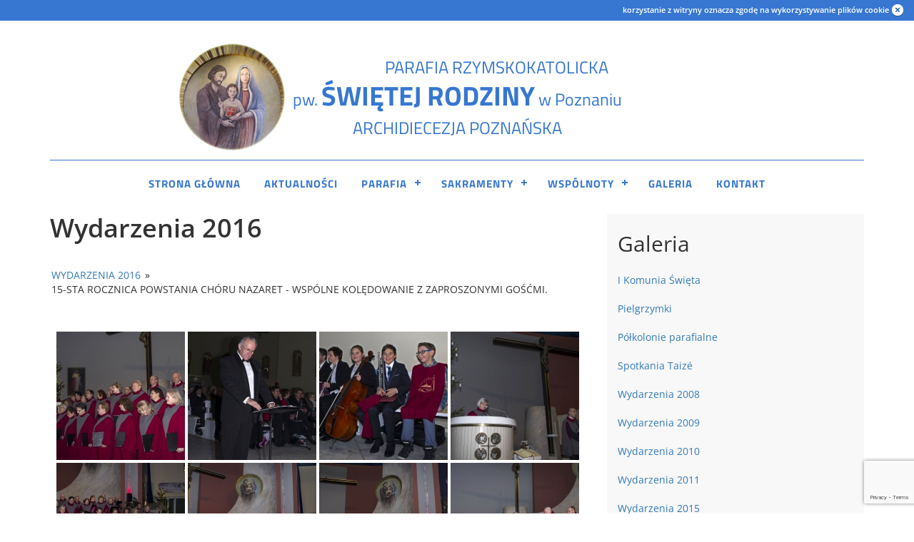

--- FILE ---
content_type: text/html; charset=UTF-8
request_url: https://swietarodzina.com/galeria/wydarzenia-2016/nggallery/album/koledowanie-2016
body_size: 16275
content:

<!DOCTYPE html>
<html lang="pl-PL" id="html" xmlns:og="http://ogp.me/ns#" xmlns:fb="http://ogp.me/ns/fb#">
<head>
<meta charset="UTF-8" />
<meta http-equiv="X-UA-Compatible" content="IE=edge">
<meta name="viewport" content="width=device-width, initial-scale=1">
<title>Wydarzenia 2016 | Parafia Świętej Rodziny w Poznaniu</title>
<link rel="stylesheet" media="all" href="https://swietarodzina.com/wp-content/themes/swietarodzina/style.css" />
<!-- HTML5 shim, for IE6-8 support of HTML5 elements -->
<!--[if lt IE 9]>
<script src="js/html5shiv.js"></script>
<![endif]-->
<link rel="profile" href="http://gmpg.org/xfn/11" />
<link rel="pingback" href="https://swietarodzina.com/xmlrpc.php" />

<meta name='robots' content='max-image-preview:large' />
<link rel='dns-prefetch' href='//code.jquery.com' />
<link rel='dns-prefetch' href='//www.googletagmanager.com' />
<link rel='dns-prefetch' href='//netdna.bootstrapcdn.com' />
<link rel="alternate" title="oEmbed (JSON)" type="application/json+oembed" href="https://swietarodzina.com/wp-json/oembed/1.0/embed?url=https%3A%2F%2Fswietarodzina.com%2Fgaleria%2Fwydarzenia-2016%2F" />
<link rel="alternate" title="oEmbed (XML)" type="text/xml+oembed" href="https://swietarodzina.com/wp-json/oembed/1.0/embed?url=https%3A%2F%2Fswietarodzina.com%2Fgaleria%2Fwydarzenia-2016%2F&#038;format=xml" />
<style id='wp-img-auto-sizes-contain-inline-css' type='text/css'>
img:is([sizes=auto i],[sizes^="auto," i]){contain-intrinsic-size:3000px 1500px}
/*# sourceURL=wp-img-auto-sizes-contain-inline-css */
</style>
<link rel='stylesheet' id='daily-readings-css-css' href='https://swietarodzina.com/wp-content/plugins/daily-readings/includes/../style.css?ver=6.9' type='text/css' media='all' />
<link rel='stylesheet' id='dr-datepicker-css-css' href='https://code.jquery.com/ui/1.12.1/themes/smoothness/jquery-ui.css?ver=6.9' type='text/css' media='all' />
<link rel='stylesheet' id='dashicons-css' href='https://swietarodzina.com/wp-includes/css/dashicons.min.css?ver=6.9' type='text/css' media='all' />
<link rel='stylesheet' id='post-views-counter-frontend-css' href='https://swietarodzina.com/wp-content/plugins/post-views-counter/css/frontend.css?ver=1.7.0' type='text/css' media='all' />
<style id='wp-emoji-styles-inline-css' type='text/css'>

	img.wp-smiley, img.emoji {
		display: inline !important;
		border: none !important;
		box-shadow: none !important;
		height: 1em !important;
		width: 1em !important;
		margin: 0 0.07em !important;
		vertical-align: -0.1em !important;
		background: none !important;
		padding: 0 !important;
	}
/*# sourceURL=wp-emoji-styles-inline-css */
</style>
<link rel='stylesheet' id='wp-block-library-css' href='https://swietarodzina.com/wp-includes/css/dist/block-library/style.min.css?ver=6.9' type='text/css' media='all' />
<style id='global-styles-inline-css' type='text/css'>
:root{--wp--preset--aspect-ratio--square: 1;--wp--preset--aspect-ratio--4-3: 4/3;--wp--preset--aspect-ratio--3-4: 3/4;--wp--preset--aspect-ratio--3-2: 3/2;--wp--preset--aspect-ratio--2-3: 2/3;--wp--preset--aspect-ratio--16-9: 16/9;--wp--preset--aspect-ratio--9-16: 9/16;--wp--preset--color--black: #000000;--wp--preset--color--cyan-bluish-gray: #abb8c3;--wp--preset--color--white: #ffffff;--wp--preset--color--pale-pink: #f78da7;--wp--preset--color--vivid-red: #cf2e2e;--wp--preset--color--luminous-vivid-orange: #ff6900;--wp--preset--color--luminous-vivid-amber: #fcb900;--wp--preset--color--light-green-cyan: #7bdcb5;--wp--preset--color--vivid-green-cyan: #00d084;--wp--preset--color--pale-cyan-blue: #8ed1fc;--wp--preset--color--vivid-cyan-blue: #0693e3;--wp--preset--color--vivid-purple: #9b51e0;--wp--preset--gradient--vivid-cyan-blue-to-vivid-purple: linear-gradient(135deg,rgb(6,147,227) 0%,rgb(155,81,224) 100%);--wp--preset--gradient--light-green-cyan-to-vivid-green-cyan: linear-gradient(135deg,rgb(122,220,180) 0%,rgb(0,208,130) 100%);--wp--preset--gradient--luminous-vivid-amber-to-luminous-vivid-orange: linear-gradient(135deg,rgb(252,185,0) 0%,rgb(255,105,0) 100%);--wp--preset--gradient--luminous-vivid-orange-to-vivid-red: linear-gradient(135deg,rgb(255,105,0) 0%,rgb(207,46,46) 100%);--wp--preset--gradient--very-light-gray-to-cyan-bluish-gray: linear-gradient(135deg,rgb(238,238,238) 0%,rgb(169,184,195) 100%);--wp--preset--gradient--cool-to-warm-spectrum: linear-gradient(135deg,rgb(74,234,220) 0%,rgb(151,120,209) 20%,rgb(207,42,186) 40%,rgb(238,44,130) 60%,rgb(251,105,98) 80%,rgb(254,248,76) 100%);--wp--preset--gradient--blush-light-purple: linear-gradient(135deg,rgb(255,206,236) 0%,rgb(152,150,240) 100%);--wp--preset--gradient--blush-bordeaux: linear-gradient(135deg,rgb(254,205,165) 0%,rgb(254,45,45) 50%,rgb(107,0,62) 100%);--wp--preset--gradient--luminous-dusk: linear-gradient(135deg,rgb(255,203,112) 0%,rgb(199,81,192) 50%,rgb(65,88,208) 100%);--wp--preset--gradient--pale-ocean: linear-gradient(135deg,rgb(255,245,203) 0%,rgb(182,227,212) 50%,rgb(51,167,181) 100%);--wp--preset--gradient--electric-grass: linear-gradient(135deg,rgb(202,248,128) 0%,rgb(113,206,126) 100%);--wp--preset--gradient--midnight: linear-gradient(135deg,rgb(2,3,129) 0%,rgb(40,116,252) 100%);--wp--preset--font-size--small: 13px;--wp--preset--font-size--medium: 20px;--wp--preset--font-size--large: 36px;--wp--preset--font-size--x-large: 42px;--wp--preset--spacing--20: 0.44rem;--wp--preset--spacing--30: 0.67rem;--wp--preset--spacing--40: 1rem;--wp--preset--spacing--50: 1.5rem;--wp--preset--spacing--60: 2.25rem;--wp--preset--spacing--70: 3.38rem;--wp--preset--spacing--80: 5.06rem;--wp--preset--shadow--natural: 6px 6px 9px rgba(0, 0, 0, 0.2);--wp--preset--shadow--deep: 12px 12px 50px rgba(0, 0, 0, 0.4);--wp--preset--shadow--sharp: 6px 6px 0px rgba(0, 0, 0, 0.2);--wp--preset--shadow--outlined: 6px 6px 0px -3px rgb(255, 255, 255), 6px 6px rgb(0, 0, 0);--wp--preset--shadow--crisp: 6px 6px 0px rgb(0, 0, 0);}:where(.is-layout-flex){gap: 0.5em;}:where(.is-layout-grid){gap: 0.5em;}body .is-layout-flex{display: flex;}.is-layout-flex{flex-wrap: wrap;align-items: center;}.is-layout-flex > :is(*, div){margin: 0;}body .is-layout-grid{display: grid;}.is-layout-grid > :is(*, div){margin: 0;}:where(.wp-block-columns.is-layout-flex){gap: 2em;}:where(.wp-block-columns.is-layout-grid){gap: 2em;}:where(.wp-block-post-template.is-layout-flex){gap: 1.25em;}:where(.wp-block-post-template.is-layout-grid){gap: 1.25em;}.has-black-color{color: var(--wp--preset--color--black) !important;}.has-cyan-bluish-gray-color{color: var(--wp--preset--color--cyan-bluish-gray) !important;}.has-white-color{color: var(--wp--preset--color--white) !important;}.has-pale-pink-color{color: var(--wp--preset--color--pale-pink) !important;}.has-vivid-red-color{color: var(--wp--preset--color--vivid-red) !important;}.has-luminous-vivid-orange-color{color: var(--wp--preset--color--luminous-vivid-orange) !important;}.has-luminous-vivid-amber-color{color: var(--wp--preset--color--luminous-vivid-amber) !important;}.has-light-green-cyan-color{color: var(--wp--preset--color--light-green-cyan) !important;}.has-vivid-green-cyan-color{color: var(--wp--preset--color--vivid-green-cyan) !important;}.has-pale-cyan-blue-color{color: var(--wp--preset--color--pale-cyan-blue) !important;}.has-vivid-cyan-blue-color{color: var(--wp--preset--color--vivid-cyan-blue) !important;}.has-vivid-purple-color{color: var(--wp--preset--color--vivid-purple) !important;}.has-black-background-color{background-color: var(--wp--preset--color--black) !important;}.has-cyan-bluish-gray-background-color{background-color: var(--wp--preset--color--cyan-bluish-gray) !important;}.has-white-background-color{background-color: var(--wp--preset--color--white) !important;}.has-pale-pink-background-color{background-color: var(--wp--preset--color--pale-pink) !important;}.has-vivid-red-background-color{background-color: var(--wp--preset--color--vivid-red) !important;}.has-luminous-vivid-orange-background-color{background-color: var(--wp--preset--color--luminous-vivid-orange) !important;}.has-luminous-vivid-amber-background-color{background-color: var(--wp--preset--color--luminous-vivid-amber) !important;}.has-light-green-cyan-background-color{background-color: var(--wp--preset--color--light-green-cyan) !important;}.has-vivid-green-cyan-background-color{background-color: var(--wp--preset--color--vivid-green-cyan) !important;}.has-pale-cyan-blue-background-color{background-color: var(--wp--preset--color--pale-cyan-blue) !important;}.has-vivid-cyan-blue-background-color{background-color: var(--wp--preset--color--vivid-cyan-blue) !important;}.has-vivid-purple-background-color{background-color: var(--wp--preset--color--vivid-purple) !important;}.has-black-border-color{border-color: var(--wp--preset--color--black) !important;}.has-cyan-bluish-gray-border-color{border-color: var(--wp--preset--color--cyan-bluish-gray) !important;}.has-white-border-color{border-color: var(--wp--preset--color--white) !important;}.has-pale-pink-border-color{border-color: var(--wp--preset--color--pale-pink) !important;}.has-vivid-red-border-color{border-color: var(--wp--preset--color--vivid-red) !important;}.has-luminous-vivid-orange-border-color{border-color: var(--wp--preset--color--luminous-vivid-orange) !important;}.has-luminous-vivid-amber-border-color{border-color: var(--wp--preset--color--luminous-vivid-amber) !important;}.has-light-green-cyan-border-color{border-color: var(--wp--preset--color--light-green-cyan) !important;}.has-vivid-green-cyan-border-color{border-color: var(--wp--preset--color--vivid-green-cyan) !important;}.has-pale-cyan-blue-border-color{border-color: var(--wp--preset--color--pale-cyan-blue) !important;}.has-vivid-cyan-blue-border-color{border-color: var(--wp--preset--color--vivid-cyan-blue) !important;}.has-vivid-purple-border-color{border-color: var(--wp--preset--color--vivid-purple) !important;}.has-vivid-cyan-blue-to-vivid-purple-gradient-background{background: var(--wp--preset--gradient--vivid-cyan-blue-to-vivid-purple) !important;}.has-light-green-cyan-to-vivid-green-cyan-gradient-background{background: var(--wp--preset--gradient--light-green-cyan-to-vivid-green-cyan) !important;}.has-luminous-vivid-amber-to-luminous-vivid-orange-gradient-background{background: var(--wp--preset--gradient--luminous-vivid-amber-to-luminous-vivid-orange) !important;}.has-luminous-vivid-orange-to-vivid-red-gradient-background{background: var(--wp--preset--gradient--luminous-vivid-orange-to-vivid-red) !important;}.has-very-light-gray-to-cyan-bluish-gray-gradient-background{background: var(--wp--preset--gradient--very-light-gray-to-cyan-bluish-gray) !important;}.has-cool-to-warm-spectrum-gradient-background{background: var(--wp--preset--gradient--cool-to-warm-spectrum) !important;}.has-blush-light-purple-gradient-background{background: var(--wp--preset--gradient--blush-light-purple) !important;}.has-blush-bordeaux-gradient-background{background: var(--wp--preset--gradient--blush-bordeaux) !important;}.has-luminous-dusk-gradient-background{background: var(--wp--preset--gradient--luminous-dusk) !important;}.has-pale-ocean-gradient-background{background: var(--wp--preset--gradient--pale-ocean) !important;}.has-electric-grass-gradient-background{background: var(--wp--preset--gradient--electric-grass) !important;}.has-midnight-gradient-background{background: var(--wp--preset--gradient--midnight) !important;}.has-small-font-size{font-size: var(--wp--preset--font-size--small) !important;}.has-medium-font-size{font-size: var(--wp--preset--font-size--medium) !important;}.has-large-font-size{font-size: var(--wp--preset--font-size--large) !important;}.has-x-large-font-size{font-size: var(--wp--preset--font-size--x-large) !important;}
/*# sourceURL=global-styles-inline-css */
</style>

<style id='classic-theme-styles-inline-css' type='text/css'>
/*! This file is auto-generated */
.wp-block-button__link{color:#fff;background-color:#32373c;border-radius:9999px;box-shadow:none;text-decoration:none;padding:calc(.667em + 2px) calc(1.333em + 2px);font-size:1.125em}.wp-block-file__button{background:#32373c;color:#fff;text-decoration:none}
/*# sourceURL=/wp-includes/css/classic-themes.min.css */
</style>
<link rel='stylesheet' id='contact-form-7-css' href='https://swietarodzina.com/wp-content/plugins/contact-form-7/includes/css/styles.css?ver=6.1.4' type='text/css' media='all' />
<link rel='stylesheet' id='fancybox-for-wp-css' href='https://swietarodzina.com/wp-content/plugins/fancybox-for-wordpress/assets/css/fancybox.css?ver=1.3.4' type='text/css' media='all' />
<link rel='stylesheet' id='osm-map-css-css' href='https://swietarodzina.com/wp-content/plugins/osm/css/osm_map.css?ver=6.9' type='text/css' media='all' />
<link rel='stylesheet' id='osm-ol3-css-css' href='https://swietarodzina.com/wp-content/plugins/osm/js/OL/7.1.0/ol.css?ver=6.9' type='text/css' media='all' />
<link rel='stylesheet' id='osm-ol3-ext-css-css' href='https://swietarodzina.com/wp-content/plugins/osm/css/osm_map_v3.css?ver=6.9' type='text/css' media='all' />
<link rel='stylesheet' id='printomatic-css-css' href='https://swietarodzina.com/wp-content/plugins/print-o-matic/css/style.css?ver=2.0' type='text/css' media='all' />
<link rel='stylesheet' id='font-awesome-css' href='//netdna.bootstrapcdn.com/font-awesome/4.1.0/css/font-awesome.css' type='text/css' media='screen' />
<link rel='stylesheet' id='simplelightbox-0-css' href='https://swietarodzina.com/wp-content/plugins/nextgen-gallery/static/Lightbox/simplelightbox/simple-lightbox.css?ver=4.0.3' type='text/css' media='all' />
<link rel='stylesheet' id='ngg_trigger_buttons-css' href='https://swietarodzina.com/wp-content/plugins/nextgen-gallery/static/GalleryDisplay/trigger_buttons.css?ver=4.0.3' type='text/css' media='all' />
<link rel='stylesheet' id='fontawesome_v4_shim_style-css' href='https://swietarodzina.com/wp-content/plugins/nextgen-gallery/static/FontAwesome/css/v4-shims.min.css?ver=6.9' type='text/css' media='all' />
<link rel='stylesheet' id='fontawesome-css' href='https://swietarodzina.com/wp-content/plugins/nextgen-gallery/static/FontAwesome/css/all.min.css?ver=6.9' type='text/css' media='all' />
<link rel='stylesheet' id='nextgen_pagination_style-css' href='https://swietarodzina.com/wp-content/plugins/nextgen-gallery/static/GalleryDisplay/pagination_style.css?ver=4.0.3' type='text/css' media='all' />
<link rel='stylesheet' id='nextgen_basic_album_style-css' href='https://swietarodzina.com/wp-content/plugins/nextgen-gallery/static/Albums/nextgen_basic_album.css?ver=4.0.3' type='text/css' media='all' />
<link rel='stylesheet' id='nextgen_basic_album_breadcrumbs_style-css' href='https://swietarodzina.com/wp-content/plugins/nextgen-gallery/static/Albums/breadcrumbs.css?ver=4.0.3' type='text/css' media='all' />
<link rel='stylesheet' id='newsletter-css' href='https://swietarodzina.com/wp-content/plugins/newsletter/style.css?ver=9.1.0' type='text/css' media='all' />
<link rel='stylesheet' id='arve-css' href='https://swietarodzina.com/wp-content/plugins/advanced-responsive-video-embedder/build/main.css?ver=10.8.2' type='text/css' media='all' />
<link rel='stylesheet' id='nextgen_basic_thumbnails_style-css' href='https://swietarodzina.com/wp-content/plugins/nextgen-gallery/static/Thumbnails/nextgen_basic_thumbnails.css?ver=4.0.3' type='text/css' media='all' />
<link rel='stylesheet' id='nextgen_widgets_style-css' href='https://swietarodzina.com/wp-content/plugins/nextgen-gallery/static/Widget/display.css?ver=4.0.3' type='text/css' media='all' />
<script type="text/javascript" src="https://swietarodzina.com/wp-includes/js/jquery/jquery.min.js?ver=3.7.1" id="jquery-core-js"></script>
<script type="text/javascript" src="https://swietarodzina.com/wp-includes/js/jquery/jquery-migrate.min.js?ver=3.4.1" id="jquery-migrate-js"></script>
<script type="text/javascript" src="https://code.jquery.com/ui/1.12.1/jquery-ui.min.js?ver=6.9" id="dr-datepicker-js-js"></script>
<script type="text/javascript" src="https://swietarodzina.com/wp-content/plugins/daily-readings/includes/../daily-readings-frontend.js?ver=6.9" id="daily-readings-js-js"></script>
<script type="text/javascript" src="https://swietarodzina.com/wp-content/plugins/fancybox-for-wordpress/assets/js/purify.min.js?ver=1.3.4" id="purify-js"></script>
<script type="text/javascript" src="https://swietarodzina.com/wp-content/plugins/fancybox-for-wordpress/assets/js/jquery.fancybox.js?ver=1.3.4" id="fancybox-for-wp-js"></script>
<script type="text/javascript" src="https://swietarodzina.com/wp-content/plugins/osm/js/OL/2.13.1/OpenLayers.js?ver=6.9" id="osm-ol-library-js"></script>
<script type="text/javascript" src="https://swietarodzina.com/wp-content/plugins/osm/js/OSM/openlayers/OpenStreetMap.js?ver=6.9" id="osm-osm-library-js"></script>
<script type="text/javascript" src="https://swietarodzina.com/wp-content/plugins/osm/js/OSeaM/harbours.js?ver=6.9" id="osm-harbours-library-js"></script>
<script type="text/javascript" src="https://swietarodzina.com/wp-content/plugins/osm/js/OSeaM/map_utils.js?ver=6.9" id="osm-map-utils-library-js"></script>
<script type="text/javascript" src="https://swietarodzina.com/wp-content/plugins/osm/js/OSeaM/utilities.js?ver=6.9" id="osm-utilities-library-js"></script>
<script type="text/javascript" src="https://swietarodzina.com/wp-content/plugins/osm/js/osm-plugin-lib.js?ver=6.9" id="OsmScript-js"></script>
<script type="text/javascript" src="https://swietarodzina.com/wp-content/plugins/osm/js/polyfill/v2/polyfill.min.js?features=requestAnimationFrame%2CElement.prototype.classList%2CURL&amp;ver=6.9" id="osm-polyfill-js"></script>
<script type="text/javascript" src="https://swietarodzina.com/wp-content/plugins/osm/js/OL/7.1.0/ol.js?ver=6.9" id="osm-ol3-library-js"></script>
<script type="text/javascript" src="https://swietarodzina.com/wp-content/plugins/osm/js/osm-v3-plugin-lib.js?ver=6.9" id="osm-ol3-ext-library-js"></script>
<script type="text/javascript" src="https://swietarodzina.com/wp-content/plugins/osm/js/osm-metabox-events.js?ver=6.9" id="osm-ol3-metabox-events-js"></script>
<script type="text/javascript" src="https://swietarodzina.com/wp-content/plugins/osm/js/osm-startup-lib.js?ver=6.9" id="osm-map-startup-js"></script>
<script type="text/javascript" id="photocrati_ajax-js-extra">
/* <![CDATA[ */
var photocrati_ajax = {"url":"https://swietarodzina.com/index.php?photocrati_ajax=1","rest_url":"https://swietarodzina.com/wp-json/","wp_home_url":"https://swietarodzina.com","wp_site_url":"https://swietarodzina.com","wp_root_url":"https://swietarodzina.com","wp_plugins_url":"https://swietarodzina.com/wp-content/plugins","wp_content_url":"https://swietarodzina.com/wp-content","wp_includes_url":"https://swietarodzina.com/wp-includes/","ngg_param_slug":"nggallery","rest_nonce":"d246364758"};
//# sourceURL=photocrati_ajax-js-extra
/* ]]> */
</script>
<script type="text/javascript" src="https://swietarodzina.com/wp-content/plugins/nextgen-gallery/static/Legacy/ajax.min.js?ver=4.0.3" id="photocrati_ajax-js"></script>
<script type="text/javascript" src="https://swietarodzina.com/wp-content/plugins/nextgen-gallery/static/FontAwesome/js/v4-shims.min.js?ver=5.3.1" id="fontawesome_v4_shim-js"></script>
<script type="text/javascript" defer crossorigin="anonymous" data-auto-replace-svg="false" data-keep-original-source="false" data-search-pseudo-elements src="https://swietarodzina.com/wp-content/plugins/nextgen-gallery/static/FontAwesome/js/all.min.js?ver=5.3.1" id="fontawesome-js"></script>
<script type="text/javascript" src="https://swietarodzina.com/wp-content/plugins/nextgen-gallery/static/Albums/init.js?ver=4.0.3" id="nextgen_basic_album_script-js"></script>
<script type="text/javascript" src="https://swietarodzina.com/wp-content/plugins/nextgen-gallery/static/GalleryDisplay/shave.js?ver=4.0.3" id="shave.js-js"></script>
<script type="text/javascript" src="https://swietarodzina.com/wp-content/plugins/nextgen-gallery/static/Thumbnails/nextgen_basic_thumbnails.js?ver=4.0.3" id="nextgen_basic_thumbnails_script-js"></script>

<!-- Fragment znacznika Google (gtag.js) dodany przez Site Kit -->
<!-- Fragment Google Analytics dodany przez Site Kit -->
<script type="text/javascript" src="https://www.googletagmanager.com/gtag/js?id=GT-TNGJZNK" id="google_gtagjs-js" async></script>
<script type="text/javascript" id="google_gtagjs-js-after">
/* <![CDATA[ */
window.dataLayer = window.dataLayer || [];function gtag(){dataLayer.push(arguments);}
gtag("set","linker",{"domains":["swietarodzina.com"]});
gtag("js", new Date());
gtag("set", "developer_id.dZTNiMT", true);
gtag("config", "GT-TNGJZNK");
//# sourceURL=google_gtagjs-js-after
/* ]]> */
</script>
<link rel="https://api.w.org/" href="https://swietarodzina.com/wp-json/" /><link rel="alternate" title="JSON" type="application/json" href="https://swietarodzina.com/wp-json/wp/v2/pages/8872" /><link rel="EditURI" type="application/rsd+xml" title="RSD" href="https://swietarodzina.com/xmlrpc.php?rsd" />
<meta name="generator" content="WordPress 6.9" />
<link rel="canonical" href="https://swietarodzina.com/galeria/wydarzenia-2016/" />
<link rel='shortlink' href='https://swietarodzina.com/?p=8872' />

<!-- Fancybox for WordPress v3.3.7 -->
<style type="text/css">
	.fancybox-slide--image .fancybox-content{background-color: #FFFFFF}div.fancybox-caption{display:none !important;}
	
	img.fancybox-image{border-width:10px;border-color:#FFFFFF;border-style:solid;}
	div.fancybox-bg{background-color:rgba(102,102,102,0.3);opacity:1 !important;}div.fancybox-content{border-color:#FFFFFF}
	div#fancybox-title{background-color:#FFFFFF}
	div.fancybox-content{background-color:#FFFFFF;border:1px solid #BBBBBB}
	div#fancybox-title-inside{color:#333333}
	
	
	
	div.fancybox-caption p.caption-title{display:inline-block}
	div.fancybox-caption p.caption-title{font-size:14px}
	div.fancybox-caption p.caption-title{color:#333333}
	div.fancybox-caption {color:#333333}div.fancybox-caption p.caption-title {background:#fff; width:auto;padding:10px 30px;}div.fancybox-content p.caption-title{color:#333333;margin: 0;padding: 5px 0;}body.fancybox-active .fancybox-container .fancybox-stage .fancybox-content .fancybox-close-small{display:block;}
</style><script type="text/javascript">
	jQuery(function () {

		var mobileOnly = false;
		
		if (mobileOnly) {
			return;
		}

		jQuery.fn.getTitle = function () { // Copy the title of every IMG tag and add it to its parent A so that fancybox can show titles
			var arr = jQuery("a[data-fancybox]");jQuery.each(arr, function() {var title = jQuery(this).children("img").attr("title") || '';var figCaptionHtml = jQuery(this).next("figcaption").html() || '';var processedCaption = figCaptionHtml;if (figCaptionHtml.length && typeof DOMPurify === 'function') {processedCaption = DOMPurify.sanitize(figCaptionHtml, {USE_PROFILES: {html: true}});} else if (figCaptionHtml.length) {processedCaption = jQuery("<div>").text(figCaptionHtml).html();}var newTitle = title;if (processedCaption.length) {newTitle = title.length ? title + " " + processedCaption : processedCaption;}if (newTitle.length) {jQuery(this).attr("title", newTitle);}});		}

		// Supported file extensions

				var thumbnails = jQuery("a:has(img)").not(".nolightbox").not('.envira-gallery-link').not('.ngg-simplelightbox').filter(function () {
			return /\.(jpe?g|png|gif|mp4|webp|bmp|pdf)(\?[^/]*)*$/i.test(jQuery(this).attr('href'))
		});
		

		// Add data-type iframe for links that are not images or videos.
		var iframeLinks = jQuery('.fancyboxforwp').filter(function () {
			return !/\.(jpe?g|png|gif|mp4|webp|bmp|pdf)(\?[^/]*)*$/i.test(jQuery(this).attr('href'))
		}).filter(function () {
			return !/vimeo|youtube/i.test(jQuery(this).attr('href'))
		});
		iframeLinks.attr({"data-type": "iframe"}).getTitle();

				// Gallery All
		thumbnails.addClass("fancyboxforwp").attr("data-fancybox", "gallery").getTitle();
		iframeLinks.attr({"data-fancybox": "gallery"}).getTitle();

		// Gallery type NONE
		
		// Call fancybox and apply it on any link with a rel atribute that starts with "fancybox", with the options set on the admin panel
		jQuery("a.fancyboxforwp").fancyboxforwp({
			loop: false,
			smallBtn: true,
			zoomOpacity: "auto",
			animationEffect: "fade",
			animationDuration: 500,
			transitionEffect: "fade",
			transitionDuration: "300",
			overlayShow: true,
			overlayOpacity: "0.3",
			titleShow: true,
			titlePosition: "inside",
			keyboard: true,
			showCloseButton: true,
			arrows: true,
			clickContent:false,
			clickSlide: "close",
			mobile: {
				clickContent: function (current, event) {
					return current.type === "image" ? "toggleControls" : false;
				},
				clickSlide: function (current, event) {
					return current.type === "image" ? "close" : "close";
				},
			},
			wheel: false,
			toolbar: true,
			preventCaptionOverlap: true,
			onInit: function() { },			onDeactivate
	: function() { },		beforeClose: function() { },			afterShow: function(instance) { jQuery( ".fancybox-image" ).on("click", function( ){ ( instance.isScaledDown() ) ? instance.scaleToActual() : instance.scaleToFit() }) },				afterClose: function() { },					caption : function( instance, item ) {var title = "";if("undefined" != typeof jQuery(this).context ){var title = jQuery(this).context.title;} else { var title = ("undefined" != typeof jQuery(this).attr("title")) ? jQuery(this).attr("title") : false;}var caption = jQuery(this).data('caption') || '';if ( item.type === 'image' && title.length ) {caption = (caption.length ? caption + '<br />' : '') + '<p class="caption-title">'+jQuery("<div>").text(title).html()+'</p>' ;}if (typeof DOMPurify === "function" && caption.length) { return DOMPurify.sanitize(caption, {USE_PROFILES: {html: true}}); } else { return jQuery("<div>").text(caption).html(); }},
		afterLoad : function( instance, current ) {var captionContent = current.opts.caption || '';var sanitizedCaptionString = '';if (typeof DOMPurify === 'function' && captionContent.length) {sanitizedCaptionString = DOMPurify.sanitize(captionContent, {USE_PROFILES: {html: true}});} else if (captionContent.length) { sanitizedCaptionString = jQuery("<div>").text(captionContent).html();}if (sanitizedCaptionString.length) { current.$content.append(jQuery('<div class=\"fancybox-custom-caption inside-caption\" style=\" position: absolute;left:0;right:0;color:#000;margin:0 auto;bottom:0;text-align:center;background-color:#FFFFFF \"></div>').html(sanitizedCaptionString)); }},
			})
		;

			})
</script>
<!-- END Fancybox for WordPress -->
<meta name="generator" content="Site Kit by Google 1.170.0" /><script type="text/javascript"> 

/**  all layers have to be in this global array - in further process each map will have something like vectorM[map_ol3js_n][layer_n] */
var vectorM = [[]];


/** put translations from PHP/mo to JavaScript */
var translations = [];

/** global GET-Parameters */
var HTTP_GET_VARS = [];

</script><!-- OSM plugin V6.1.9: did not add geo meta tags. --> 

<style>
.scroll-back-to-top-wrapper {
    position: fixed;
	opacity: 0;
	visibility: hidden;
	overflow: hidden;
	text-align: center;
	z-index: 99999999;
    background-color: #3777d1;
	color: #eeeeee;
	width: 50px;
	height: 48px;
	line-height: 48px;
	right: 20px;
	bottom: 35px;
	padding-top: 2px;
	border-top-left-radius: 10px;
	border-top-right-radius: 10px;
	border-bottom-right-radius: 10px;
	border-bottom-left-radius: 10px;
	-webkit-transition: all 0.5s ease-in-out;
	-moz-transition: all 0.5s ease-in-out;
	-ms-transition: all 0.5s ease-in-out;
	-o-transition: all 0.5s ease-in-out;
	transition: all 0.5s ease-in-out;
}
.scroll-back-to-top-wrapper:hover {
	background-color: #8ca8d1;
  color: #eeeeee;
}
.scroll-back-to-top-wrapper.show {
    visibility:visible;
    cursor:pointer;
	opacity: 1.0;
}
.scroll-back-to-top-wrapper i.fa {
	line-height: inherit;
}
.scroll-back-to-top-wrapper .fa-lg {
	vertical-align: 0;
}
</style>
<!-- Dynamic Widgets by QURL loaded - http://www.dynamic-widgets.com //-->
<!-- Tracking code easily added by NK Google Analytics -->
<!-- Global site tag (gtag.js) - Google Analytics --><script async src="https://www.googletagmanager.com/gtag/js?id=UA-69397437-1"></script><script>  window.dataLayer = window.dataLayer || [];  function gtag(){dataLayer.push(arguments);}  gtag('js', new Date());  gtag('config', 'UA-69397437-1');</script><!--
Plugin: bing meta tag Site Verification Plugin
Tracking Code.

-->

<meta name="msvalidate.01" content="D33773F0A30F4868B396557FBA16BA41"/>
<!-- START - Open Graph and Twitter Card Tags 3.3.7 -->
 <!-- Facebook Open Graph -->
  <meta property="og:locale" content="pl_PL"/>
  <meta property="og:site_name" content="Parafia Świętej Rodziny w Poznaniu"/>
  <meta property="og:title" content="Wydarzenia 2016"/>
  <meta property="og:url" content="https://swietarodzina.com/galeria/wydarzenia-2016/"/>
  <meta property="og:type" content="article"/>
  <meta property="og:description" content="Wydarzenia 2016"/>
  <meta property="og:image" content="https://swietarodzina.com/wp-content/uploads/2015/08/kosciol_zewn.jpg"/>
  <meta property="og:image:url" content="https://swietarodzina.com/wp-content/uploads/2015/08/kosciol_zewn.jpg"/>
  <meta property="og:image:secure_url" content="https://swietarodzina.com/wp-content/uploads/2015/08/kosciol_zewn.jpg"/>
 <!-- Google+ / Schema.org -->
  <meta itemprop="name" content="Wydarzenia 2016"/>
  <meta itemprop="headline" content="Wydarzenia 2016"/>
  <meta itemprop="description" content="Wydarzenia 2016"/>
  <meta itemprop="image" content="https://swietarodzina.com/wp-content/uploads/2015/08/kosciol_zewn.jpg"/>
  <meta itemprop="author" content="Piotr Siwiński"/>
 <!-- Twitter Cards -->
 <!-- SEO -->
  <link rel="canonical" href="https://swietarodzina.com/galeria/wydarzenia-2016/"/>
  <meta name="description" content="Wydarzenia 2016"/>
 <!-- Misc. tags -->
 <!-- is_singular -->
<!-- END - Open Graph and Twitter Card Tags 3.3.7 -->
	
</head>
<body class="wp-singular page-template-default page page-id-8872 page-child parent-pageid-76 wp-theme-swietarodzina metaslider-plugin">
<div id="fb-root"></div>
<script>(function(d, s, id) {
  var js, fjs = d.getElementsByTagName(s)[0];
  if (d.getElementById(id)) return;
  js = d.createElement(s); js.id = id;
  js.src = "//connect.facebook.net/pl_PL/sdk.js#xfbml=1&version=v2.3&appId=288349301185863";
  fjs.parentNode.insertBefore(js, fjs);
}(document, 'script', 'facebook-jssdk'));</script>
<div class="container-fluid">
    <div class="full-block top-header">
        <div class="row">
            <div class="col-md-12 col-sm-12 col-xs-12">
                <span class="cookie-info pull-right">
                    korzystanie z witryny oznacza zgodę na wykorzystywanie plików cookie <i class="icon icon-close"></i>
                </span>
            </div>
        </div>
    </div>
</div>
<div class="container">
    <header class="full-block main-header">
        <div class="row">
            <div class="col-md-12">
                	            <h1 class="site-logo">
                    <a href="https://swietarodzina.com/" title="Parafia Świętej Rodziny w Poznaniu" rel="home">
                        PARAFIA RZYMSKOKATOLICKA<br/>pw. <span class="bigger">ŚWIĘTEJ RODZINY</span> w&nbsp;Poznaniu<br/>ARCHIDIECEZJA POZNAŃSKA
                    </a>
                </h1>
            </div>
        </div>
        <div class="row">
            <div class="col-md-12">
                <nav class="header-menu"><ul id="menu-header-menu" class="menu"><li id="menu-item-15" class="menu-item menu-item-type-post_type menu-item-object-page menu-item-home menu-item-15"><a href="https://swietarodzina.com/">Strona Główna</a></li>
<li id="menu-item-16" class="menu-item menu-item-type-post_type menu-item-object-page menu-item-16"><a href="https://swietarodzina.com/aktualnosci/">Aktualności</a></li>
<li id="menu-item-102" class="menu-item menu-item-type-post_type menu-item-object-page menu-item-has-children menu-item-102"><a href="https://swietarodzina.com/parafia/o-parafii/">Parafia</a>
<ul class="sub-menu">
	<li id="menu-item-2142" class="menu-item menu-item-type-post_type menu-item-object-page menu-item-2142"><a href="https://swietarodzina.com/parafia/o-parafii/">O parafii</a></li>
	<li id="menu-item-45" class="menu-item menu-item-type-post_type menu-item-object-page menu-item-45"><a href="https://swietarodzina.com/parafia/porzadek-mszy-swietych/">Porządek Mszy Świętych</a></li>
	<li id="menu-item-44" class="menu-item menu-item-type-post_type menu-item-object-page menu-item-44"><a href="https://swietarodzina.com/parafia/nabozenstwa/">Nabożeństwa</a></li>
	<li id="menu-item-43" class="menu-item menu-item-type-post_type menu-item-object-page menu-item-43"><a href="https://swietarodzina.com/parafia/spowiedz/">Porządek spowiedzi</a></li>
	<li id="menu-item-42" class="menu-item menu-item-type-post_type menu-item-object-page menu-item-42"><a href="https://swietarodzina.com/parafia/biuro-parafialne/">Biuro Parafialne</a></li>
	<li id="menu-item-41" class="menu-item menu-item-type-post_type menu-item-object-page menu-item-41"><a href="https://swietarodzina.com/parafia/historia/">Historia</a></li>
	<li id="menu-item-40" class="menu-item menu-item-type-post_type menu-item-object-page menu-item-40"><a href="https://swietarodzina.com/parafia/duszpasterze/">Duszpasterze</a></li>
	<li id="menu-item-39" class="menu-item menu-item-type-post_type menu-item-object-page menu-item-39"><a href="https://swietarodzina.com/parafia/poslugujacy/">Posługujący</a></li>
	<li id="menu-item-724" class="menu-item menu-item-type-post_type menu-item-object-page menu-item-724"><a href="https://swietarodzina.com/parafia/katecheza/">Katecheza</a></li>
	<li id="menu-item-898" class="menu-item menu-item-type-post_type menu-item-object-page menu-item-898"><a href="https://swietarodzina.com/parafia/szkola-duchowego-wzrostu/">Szkoła duchowego wzrostu</a></li>
	<li id="menu-item-36834" class="menu-item menu-item-type-post_type menu-item-object-page menu-item-36834"><a href="https://swietarodzina.com/parafia/standardy-ochrony-dzieci/">Standardy Ochrony Dzieci</a></li>
	<li id="menu-item-29121" class="menu-item menu-item-type-custom menu-item-object-custom menu-item-29121"><a href="https://goo.gl/maps/PC2PoPiYYnWi5LbJ9">Wirtualny spacer</a></li>
	<li id="menu-item-29625" class="menu-item menu-item-type-post_type menu-item-object-page menu-item-29625"><a href="https://swietarodzina.com/parafia/na-zywo/">Na żywo</a></li>
	<li id="menu-item-40034" class="menu-item menu-item-type-post_type menu-item-object-page menu-item-40034"><a href="https://swietarodzina.com/sow/">Seminarium Odnowy Wiary</a></li>
</ul>
</li>
<li id="menu-item-89" class="menu-item menu-item-type-custom menu-item-object-custom menu-item-has-children menu-item-89"><a href="http://swietarodzina.com/sakramenty/chrzest/">Sakramenty</a>
<ul class="sub-menu">
	<li id="menu-item-75" class="menu-item menu-item-type-post_type menu-item-object-page menu-item-75"><a href="https://swietarodzina.com/sakramenty/chrzest/">Chrzest</a></li>
	<li id="menu-item-74" class="menu-item menu-item-type-post_type menu-item-object-page menu-item-74"><a href="https://swietarodzina.com/sakramenty/bierzmowanie/">Bierzmowanie</a></li>
	<li id="menu-item-6442" class="menu-item menu-item-type-post_type menu-item-object-page menu-item-6442"><a href="https://swietarodzina.com/sakramenty/eucharystia/">Eucharystia</a></li>
	<li id="menu-item-71" class="menu-item menu-item-type-post_type menu-item-object-page menu-item-71"><a href="https://swietarodzina.com/sakramenty/pokuta-i-pojednanie/">Pokuta i pojednanie</a></li>
	<li id="menu-item-70" class="menu-item menu-item-type-post_type menu-item-object-page menu-item-70"><a href="https://swietarodzina.com/sakramenty/namaszczenie-chorych/">Namaszczenie chorych</a></li>
	<li id="menu-item-68" class="menu-item menu-item-type-post_type menu-item-object-page menu-item-68"><a href="https://swietarodzina.com/sakramenty/swiecenia/">Święcenia</a></li>
	<li id="menu-item-69" class="menu-item menu-item-type-post_type menu-item-object-page menu-item-69"><a href="https://swietarodzina.com/sakramenty/malzenstwo/">Małżeństwo</a></li>
</ul>
</li>
<li id="menu-item-87" class="menu-item menu-item-type-custom menu-item-object-custom menu-item-has-children menu-item-87"><a href="http://swietarodzina.com/wspolnoty/parafialna-rada-duszpasterska/">Wspólnoty</a>
<ul class="sub-menu">
	<li id="menu-item-670" class="menu-item menu-item-type-post_type menu-item-object-page menu-item-670"><a href="https://swietarodzina.com/wspolnoty/parafialna-rada-duszpasterska/">Parafialna Rada Duszpasterska</a></li>
	<li id="menu-item-677" class="menu-item menu-item-type-post_type menu-item-object-page menu-item-677"><a href="https://swietarodzina.com/wspolnoty/parafialna-rada-ekonomiczna/">Parafialna Rada Ekonomiczna</a></li>
	<li id="menu-item-687" class="menu-item menu-item-type-post_type menu-item-object-page menu-item-687"><a href="https://swietarodzina.com/wspolnoty/parafialny-zespol-caritas/">Parafialny Zespół Caritas</a></li>
	<li id="menu-item-695" class="menu-item menu-item-type-post_type menu-item-object-page menu-item-695"><a href="https://swietarodzina.com/wspolnoty/redakcja-naszej-wspolnoty/">Redakcja „Naszej Wspólnoty”</a></li>
	<li id="menu-item-705" class="menu-item menu-item-type-post_type menu-item-object-page menu-item-705"><a href="https://swietarodzina.com/wspolnoty/chor-nazaret/">Chór „Nazaret”</a></li>
	<li id="menu-item-692" class="menu-item menu-item-type-post_type menu-item-object-page menu-item-692"><a href="https://swietarodzina.com/wspolnoty/akcja-katolicka/">Akcja Katolicka</a></li>
	<li id="menu-item-852" class="menu-item menu-item-type-post_type menu-item-object-page menu-item-852"><a href="https://swietarodzina.com/wspolnoty/kregi-biblijne/">Kręgi biblijne</a></li>
	<li id="menu-item-702" class="menu-item menu-item-type-post_type menu-item-object-page menu-item-702"><a href="https://swietarodzina.com/wspolnoty/apostolat-pielgrzymkowo-turystyczny/">Apostolat pielgrzymkowo-turystyczny</a></li>
	<li id="menu-item-887" class="menu-item menu-item-type-post_type menu-item-object-page menu-item-887"><a href="https://swietarodzina.com/wspolnoty/duszpasterstwo-dzieci-bozych/">Duszpasterstwo Dzieci Bożych</a></li>
	<li id="menu-item-708" class="menu-item menu-item-type-post_type menu-item-object-page menu-item-708"><a href="https://swietarodzina.com/wspolnoty/chorek-droga-do-nazaretu/">Schola dziecięca</a></li>
	<li id="menu-item-32593" class="menu-item menu-item-type-post_type menu-item-object-page menu-item-32593"><a href="https://swietarodzina.com/wspolnoty/schola-mlodziezowa/">Zespół młodzieżowy</a></li>
	<li id="menu-item-866" class="menu-item menu-item-type-post_type menu-item-object-page menu-item-866"><a href="https://swietarodzina.com/wspolnoty/duszpasterstwo-mlodziezy/">Duszpasterstwo młodzieży</a></li>
	<li id="menu-item-682" class="menu-item menu-item-type-post_type menu-item-object-page menu-item-682"><a href="https://swietarodzina.com/wspolnoty/ministranci/">Ministranci</a></li>
	<li id="menu-item-717" class="menu-item menu-item-type-post_type menu-item-object-page menu-item-717"><a href="https://swietarodzina.com/wspolnoty/odnowa-w-duchu-swietym/">Odnowa w Duchu Świętym</a></li>
	<li id="menu-item-741" class="menu-item menu-item-type-post_type menu-item-object-page menu-item-741"><a href="https://swietarodzina.com/wspolnoty/domowy-kosciol/">Domowy Kościół</a></li>
	<li id="menu-item-29613" class="menu-item menu-item-type-post_type menu-item-object-page menu-item-29613"><a href="https://swietarodzina.com/wspolnoty/wspolnota-nieustajacego-rozanca/">Wspólnota Nieustającego Różańca</a></li>
	<li id="menu-item-13379" class="menu-item menu-item-type-post_type menu-item-object-page menu-item-13379"><a href="https://swietarodzina.com/wspolnoty/krucjata-wyzwolenia-czlowieka/">Krucjata Wyzwolenia Człowieka</a></li>
	<li id="menu-item-889" class="menu-item menu-item-type-post_type menu-item-object-page menu-item-889"><a href="https://swietarodzina.com/wspolnoty/ruch-rodzin-nazaretanskich/">Ruch Rodzin Nazaretańskich</a></li>
	<li id="menu-item-721" class="menu-item menu-item-type-post_type menu-item-object-page menu-item-721"><a href="https://swietarodzina.com/wspolnoty/grupa-modlitewna-sw-ojca-pio/">Grupa modlitewna św. Ojca Pio</a></li>
	<li id="menu-item-732" class="menu-item menu-item-type-post_type menu-item-object-page menu-item-732"><a href="https://swietarodzina.com/wspolnoty/wspolnota-eucharystyczna-sw-piusa-x/">Wspólnota eucharystyczna św. Piusa X</a></li>
	<li id="menu-item-714" class="menu-item menu-item-type-post_type menu-item-object-page menu-item-714"><a href="https://swietarodzina.com/wspolnoty/zywy-rozaniec/">Żywy Różaniec</a></li>
	<li id="menu-item-738" class="menu-item menu-item-type-post_type menu-item-object-page menu-item-738"><a href="https://swietarodzina.com/wspolnoty/stowarzyszenie-matki-bozej-patronki-dobrej-smierci/">Stowarzyszenie Matki Bożej Patronki Dobrej Śmierci</a></li>
	<li id="menu-item-735" class="menu-item menu-item-type-post_type menu-item-object-page menu-item-735"><a href="https://swietarodzina.com/wspolnoty/straz-honorowa-serca-pana-jezusa/">Straż Honorowa Serca Pana Jezusa</a></li>
	<li id="menu-item-855" class="menu-item menu-item-type-post_type menu-item-object-page menu-item-855"><a href="https://swietarodzina.com/wspolnoty/apostolat-margaretka/">Apostolat Margaretka</a></li>
	<li id="menu-item-890" class="menu-item menu-item-type-post_type menu-item-object-page menu-item-890"><a href="https://swietarodzina.com/wspolnoty/parafialny-klub-seniora/">Parafialny Klub Seniora</a></li>
	<li id="menu-item-888" class="menu-item menu-item-type-post_type menu-item-object-page menu-item-888"><a href="https://swietarodzina.com/wspolnoty/biuro-radia-maryja/">Biuro Radia Maryja</a></li>
	<li id="menu-item-885" class="menu-item menu-item-type-post_type menu-item-object-page menu-item-885"><a href="https://swietarodzina.com/wspolnoty/osrodek-terapii-zajeciowej-sokoly/">Ośrodek Terapii Zajęciowej „Sokoły”</a></li>
	<li id="menu-item-886" class="menu-item menu-item-type-post_type menu-item-object-page menu-item-886"><a href="https://swietarodzina.com/wspolnoty/polkolonie-letnie/">Półkolonie letnie</a></li>
</ul>
</li>
<li id="menu-item-42713" class="menu-item menu-item-type-post_type menu-item-object-page menu-item-42713"><a href="https://swietarodzina.com/galeria/wydarzenia-2026/">Galeria</a></li>
<li id="menu-item-80" class="menu-item menu-item-type-post_type menu-item-object-page menu-item-80"><a href="https://swietarodzina.com/kontakt/">Kontakt</a></li>
</ul></nav>            </div>
        </div>
    </header>
</div><div id="content" class="single-page" role="main">
    <div class="container">
        <div class="row">
            <div class="col-md-8">
                	                <article id="post-8872" class="post-8872 page type-page status-publish hentry">
		                <h1 class="entry-title">Wydarzenia 2016</h1>
		                		                <div class="entry-content">
		                <ul class="ngg-breadcrumbs">
			<li class="ngg-breadcrumb">
							<a href="https://swietarodzina.com/galeria/wydarzenia-2016">Wydarzenia 2016</a>
										<span class="ngg-breadcrumb-divisor"> &raquo; </span>
					</li>
			<li class="ngg-breadcrumb">
							 15-sta rocznica powstania chóru Nazaret - wspólne kolędowanie z zaproszonymi gośćmi.								</li>
	</ul><!-- default-view.php -->
<div
	class="ngg-galleryoverview default-view
	 ngg-ajax-pagination-none	"
	id="ngg-gallery-ea105cbffee99cc0f0d5a68bd45ad50e-1">

		<!-- Thumbnails -->
				<div id="ngg-image-0" class="ngg-gallery-thumbnail-box
											"
			>
						<div class="ngg-gallery-thumbnail">
			<a href="https://swietarodzina.com/wp-content/gallery/koledowanie-2016/IMGP5049.JPG"
				title=""
				data-src="https://swietarodzina.com/wp-content/gallery/koledowanie-2016/IMGP5049.JPG"
				data-thumbnail="https://swietarodzina.com/wp-content/gallery/koledowanie-2016/thumbs/thumbs_IMGP5049.JPG"
				data-image-id="3817"
				data-title="Kolędowanie 2016"
				data-description=""
				data-image-slug="imgp5049"
				class="ngg-simplelightbox" rel="ea105cbffee99cc0f0d5a68bd45ad50e">
				<img
					title="Kolędowanie 2016"
					alt="Kolędowanie 2016"
					src="https://swietarodzina.com/wp-content/gallery/koledowanie-2016/thumbs/thumbs_IMGP5049.JPG"
					width="180"
					height="180"
					style="max-width:100%;"
				/>
			</a>
		</div>
							</div>
			
				<div id="ngg-image-1" class="ngg-gallery-thumbnail-box
											"
			>
						<div class="ngg-gallery-thumbnail">
			<a href="https://swietarodzina.com/wp-content/gallery/koledowanie-2016/IMGP5050.JPG"
				title=""
				data-src="https://swietarodzina.com/wp-content/gallery/koledowanie-2016/IMGP5050.JPG"
				data-thumbnail="https://swietarodzina.com/wp-content/gallery/koledowanie-2016/thumbs/thumbs_IMGP5050.JPG"
				data-image-id="3818"
				data-title="Kolędowanie 2016"
				data-description=""
				data-image-slug="imgp5050"
				class="ngg-simplelightbox" rel="ea105cbffee99cc0f0d5a68bd45ad50e">
				<img
					title="Kolędowanie 2016"
					alt="Kolędowanie 2016"
					src="https://swietarodzina.com/wp-content/gallery/koledowanie-2016/thumbs/thumbs_IMGP5050.JPG"
					width="180"
					height="180"
					style="max-width:100%;"
				/>
			</a>
		</div>
							</div>
			
				<div id="ngg-image-2" class="ngg-gallery-thumbnail-box
											"
			>
						<div class="ngg-gallery-thumbnail">
			<a href="https://swietarodzina.com/wp-content/gallery/koledowanie-2016/IMGP5051.JPG"
				title=""
				data-src="https://swietarodzina.com/wp-content/gallery/koledowanie-2016/IMGP5051.JPG"
				data-thumbnail="https://swietarodzina.com/wp-content/gallery/koledowanie-2016/thumbs/thumbs_IMGP5051.JPG"
				data-image-id="3819"
				data-title="Kolędowanie 2016"
				data-description=""
				data-image-slug="imgp5051"
				class="ngg-simplelightbox" rel="ea105cbffee99cc0f0d5a68bd45ad50e">
				<img
					title="Kolędowanie 2016"
					alt="Kolędowanie 2016"
					src="https://swietarodzina.com/wp-content/gallery/koledowanie-2016/thumbs/thumbs_IMGP5051.JPG"
					width="180"
					height="180"
					style="max-width:100%;"
				/>
			</a>
		</div>
							</div>
			
				<div id="ngg-image-3" class="ngg-gallery-thumbnail-box
											"
			>
						<div class="ngg-gallery-thumbnail">
			<a href="https://swietarodzina.com/wp-content/gallery/koledowanie-2016/IMGP5052.JPG"
				title=""
				data-src="https://swietarodzina.com/wp-content/gallery/koledowanie-2016/IMGP5052.JPG"
				data-thumbnail="https://swietarodzina.com/wp-content/gallery/koledowanie-2016/thumbs/thumbs_IMGP5052.JPG"
				data-image-id="3820"
				data-title="Kolędowanie 2016"
				data-description=""
				data-image-slug="imgp5052"
				class="ngg-simplelightbox" rel="ea105cbffee99cc0f0d5a68bd45ad50e">
				<img
					title="Kolędowanie 2016"
					alt="Kolędowanie 2016"
					src="https://swietarodzina.com/wp-content/gallery/koledowanie-2016/thumbs/thumbs_IMGP5052.JPG"
					width="180"
					height="180"
					style="max-width:100%;"
				/>
			</a>
		</div>
							</div>
			
				<div id="ngg-image-4" class="ngg-gallery-thumbnail-box
											"
			>
						<div class="ngg-gallery-thumbnail">
			<a href="https://swietarodzina.com/wp-content/gallery/koledowanie-2016/IMGP5053.JPG"
				title=""
				data-src="https://swietarodzina.com/wp-content/gallery/koledowanie-2016/IMGP5053.JPG"
				data-thumbnail="https://swietarodzina.com/wp-content/gallery/koledowanie-2016/thumbs/thumbs_IMGP5053.JPG"
				data-image-id="3821"
				data-title="Kolędowanie 2016"
				data-description=""
				data-image-slug="imgp5053"
				class="ngg-simplelightbox" rel="ea105cbffee99cc0f0d5a68bd45ad50e">
				<img
					title="Kolędowanie 2016"
					alt="Kolędowanie 2016"
					src="https://swietarodzina.com/wp-content/gallery/koledowanie-2016/thumbs/thumbs_IMGP5053.JPG"
					width="180"
					height="180"
					style="max-width:100%;"
				/>
			</a>
		</div>
							</div>
			
				<div id="ngg-image-5" class="ngg-gallery-thumbnail-box
											"
			>
						<div class="ngg-gallery-thumbnail">
			<a href="https://swietarodzina.com/wp-content/gallery/koledowanie-2016/IMGP5054.JPG"
				title=""
				data-src="https://swietarodzina.com/wp-content/gallery/koledowanie-2016/IMGP5054.JPG"
				data-thumbnail="https://swietarodzina.com/wp-content/gallery/koledowanie-2016/thumbs/thumbs_IMGP5054.JPG"
				data-image-id="3822"
				data-title="Kolędowanie 2016"
				data-description=""
				data-image-slug="imgp5054"
				class="ngg-simplelightbox" rel="ea105cbffee99cc0f0d5a68bd45ad50e">
				<img
					title="Kolędowanie 2016"
					alt="Kolędowanie 2016"
					src="https://swietarodzina.com/wp-content/gallery/koledowanie-2016/thumbs/thumbs_IMGP5054.JPG"
					width="180"
					height="180"
					style="max-width:100%;"
				/>
			</a>
		</div>
							</div>
			
				<div id="ngg-image-6" class="ngg-gallery-thumbnail-box
											"
			>
						<div class="ngg-gallery-thumbnail">
			<a href="https://swietarodzina.com/wp-content/gallery/koledowanie-2016/IMGP5060.JPG"
				title=""
				data-src="https://swietarodzina.com/wp-content/gallery/koledowanie-2016/IMGP5060.JPG"
				data-thumbnail="https://swietarodzina.com/wp-content/gallery/koledowanie-2016/thumbs/thumbs_IMGP5060.JPG"
				data-image-id="3824"
				data-title="Kolędowanie 2016"
				data-description=""
				data-image-slug="imgp5060"
				class="ngg-simplelightbox" rel="ea105cbffee99cc0f0d5a68bd45ad50e">
				<img
					title="Kolędowanie 2016"
					alt="Kolędowanie 2016"
					src="https://swietarodzina.com/wp-content/gallery/koledowanie-2016/thumbs/thumbs_IMGP5060.JPG"
					width="180"
					height="180"
					style="max-width:100%;"
				/>
			</a>
		</div>
							</div>
			
				<div id="ngg-image-7" class="ngg-gallery-thumbnail-box
											"
			>
						<div class="ngg-gallery-thumbnail">
			<a href="https://swietarodzina.com/wp-content/gallery/koledowanie-2016/IMGP5061.JPG"
				title=""
				data-src="https://swietarodzina.com/wp-content/gallery/koledowanie-2016/IMGP5061.JPG"
				data-thumbnail="https://swietarodzina.com/wp-content/gallery/koledowanie-2016/thumbs/thumbs_IMGP5061.JPG"
				data-image-id="3825"
				data-title="Kolędowanie 2016"
				data-description=""
				data-image-slug="imgp5061"
				class="ngg-simplelightbox" rel="ea105cbffee99cc0f0d5a68bd45ad50e">
				<img
					title="Kolędowanie 2016"
					alt="Kolędowanie 2016"
					src="https://swietarodzina.com/wp-content/gallery/koledowanie-2016/thumbs/thumbs_IMGP5061.JPG"
					width="180"
					height="180"
					style="max-width:100%;"
				/>
			</a>
		</div>
							</div>
			
				<div id="ngg-image-8" class="ngg-gallery-thumbnail-box
											"
			>
						<div class="ngg-gallery-thumbnail">
			<a href="https://swietarodzina.com/wp-content/gallery/koledowanie-2016/IMGP5055.JPG"
				title=""
				data-src="https://swietarodzina.com/wp-content/gallery/koledowanie-2016/IMGP5055.JPG"
				data-thumbnail="https://swietarodzina.com/wp-content/gallery/koledowanie-2016/thumbs/thumbs_IMGP5055.JPG"
				data-image-id="3823"
				data-title="Kolędowanie 2016"
				data-description=""
				data-image-slug="imgp5055"
				class="ngg-simplelightbox" rel="ea105cbffee99cc0f0d5a68bd45ad50e">
				<img
					title="Kolędowanie 2016"
					alt="Kolędowanie 2016"
					src="https://swietarodzina.com/wp-content/gallery/koledowanie-2016/thumbs/thumbs_IMGP5055.JPG"
					width="180"
					height="180"
					style="max-width:100%;"
				/>
			</a>
		</div>
							</div>
			
				<div id="ngg-image-9" class="ngg-gallery-thumbnail-box
											"
			>
						<div class="ngg-gallery-thumbnail">
			<a href="https://swietarodzina.com/wp-content/gallery/koledowanie-2016/IMGP5062.JPG"
				title=""
				data-src="https://swietarodzina.com/wp-content/gallery/koledowanie-2016/IMGP5062.JPG"
				data-thumbnail="https://swietarodzina.com/wp-content/gallery/koledowanie-2016/thumbs/thumbs_IMGP5062.JPG"
				data-image-id="3826"
				data-title="Kolędowanie 2016"
				data-description=""
				data-image-slug="imgp5062"
				class="ngg-simplelightbox" rel="ea105cbffee99cc0f0d5a68bd45ad50e">
				<img
					title="Kolędowanie 2016"
					alt="Kolędowanie 2016"
					src="https://swietarodzina.com/wp-content/gallery/koledowanie-2016/thumbs/thumbs_IMGP5062.JPG"
					width="180"
					height="180"
					style="max-width:100%;"
				/>
			</a>
		</div>
							</div>
			
				<div id="ngg-image-10" class="ngg-gallery-thumbnail-box
											"
			>
						<div class="ngg-gallery-thumbnail">
			<a href="https://swietarodzina.com/wp-content/gallery/koledowanie-2016/IMGP5063.JPG"
				title=""
				data-src="https://swietarodzina.com/wp-content/gallery/koledowanie-2016/IMGP5063.JPG"
				data-thumbnail="https://swietarodzina.com/wp-content/gallery/koledowanie-2016/thumbs/thumbs_IMGP5063.JPG"
				data-image-id="3827"
				data-title="Kolędowanie 2016"
				data-description=""
				data-image-slug="imgp5063"
				class="ngg-simplelightbox" rel="ea105cbffee99cc0f0d5a68bd45ad50e">
				<img
					title="Kolędowanie 2016"
					alt="Kolędowanie 2016"
					src="https://swietarodzina.com/wp-content/gallery/koledowanie-2016/thumbs/thumbs_IMGP5063.JPG"
					width="180"
					height="180"
					style="max-width:100%;"
				/>
			</a>
		</div>
							</div>
			
				<div id="ngg-image-11" class="ngg-gallery-thumbnail-box
											"
			>
						<div class="ngg-gallery-thumbnail">
			<a href="https://swietarodzina.com/wp-content/gallery/koledowanie-2016/IMGP5064.JPG"
				title=""
				data-src="https://swietarodzina.com/wp-content/gallery/koledowanie-2016/IMGP5064.JPG"
				data-thumbnail="https://swietarodzina.com/wp-content/gallery/koledowanie-2016/thumbs/thumbs_IMGP5064.JPG"
				data-image-id="3828"
				data-title="Kolędowanie 2016"
				data-description=""
				data-image-slug="imgp5064"
				class="ngg-simplelightbox" rel="ea105cbffee99cc0f0d5a68bd45ad50e">
				<img
					title="Kolędowanie 2016"
					alt="Kolędowanie 2016"
					src="https://swietarodzina.com/wp-content/gallery/koledowanie-2016/thumbs/thumbs_IMGP5064.JPG"
					width="180"
					height="180"
					style="max-width:100%;"
				/>
			</a>
		</div>
							</div>
			
				<div id="ngg-image-12" class="ngg-gallery-thumbnail-box
											"
			>
						<div class="ngg-gallery-thumbnail">
			<a href="https://swietarodzina.com/wp-content/gallery/koledowanie-2016/IMGP5065.JPG"
				title=""
				data-src="https://swietarodzina.com/wp-content/gallery/koledowanie-2016/IMGP5065.JPG"
				data-thumbnail="https://swietarodzina.com/wp-content/gallery/koledowanie-2016/thumbs/thumbs_IMGP5065.JPG"
				data-image-id="3829"
				data-title="Kolędowanie 2016"
				data-description=""
				data-image-slug="imgp5065"
				class="ngg-simplelightbox" rel="ea105cbffee99cc0f0d5a68bd45ad50e">
				<img
					title="Kolędowanie 2016"
					alt="Kolędowanie 2016"
					src="https://swietarodzina.com/wp-content/gallery/koledowanie-2016/thumbs/thumbs_IMGP5065.JPG"
					width="180"
					height="180"
					style="max-width:100%;"
				/>
			</a>
		</div>
							</div>
			
				<div id="ngg-image-13" class="ngg-gallery-thumbnail-box
											"
			>
						<div class="ngg-gallery-thumbnail">
			<a href="https://swietarodzina.com/wp-content/gallery/koledowanie-2016/IMGP5066.JPG"
				title=""
				data-src="https://swietarodzina.com/wp-content/gallery/koledowanie-2016/IMGP5066.JPG"
				data-thumbnail="https://swietarodzina.com/wp-content/gallery/koledowanie-2016/thumbs/thumbs_IMGP5066.JPG"
				data-image-id="3830"
				data-title="Kolędowanie 2016"
				data-description=""
				data-image-slug="imgp5066"
				class="ngg-simplelightbox" rel="ea105cbffee99cc0f0d5a68bd45ad50e">
				<img
					title="Kolędowanie 2016"
					alt="Kolędowanie 2016"
					src="https://swietarodzina.com/wp-content/gallery/koledowanie-2016/thumbs/thumbs_IMGP5066.JPG"
					width="180"
					height="180"
					style="max-width:100%;"
				/>
			</a>
		</div>
							</div>
			
				<div id="ngg-image-14" class="ngg-gallery-thumbnail-box
											"
			>
						<div class="ngg-gallery-thumbnail">
			<a href="https://swietarodzina.com/wp-content/gallery/koledowanie-2016/IMGP5069.JPG"
				title=""
				data-src="https://swietarodzina.com/wp-content/gallery/koledowanie-2016/IMGP5069.JPG"
				data-thumbnail="https://swietarodzina.com/wp-content/gallery/koledowanie-2016/thumbs/thumbs_IMGP5069.JPG"
				data-image-id="3831"
				data-title="Kolędowanie 2016"
				data-description=""
				data-image-slug="imgp5069"
				class="ngg-simplelightbox" rel="ea105cbffee99cc0f0d5a68bd45ad50e">
				<img
					title="Kolędowanie 2016"
					alt="Kolędowanie 2016"
					src="https://swietarodzina.com/wp-content/gallery/koledowanie-2016/thumbs/thumbs_IMGP5069.JPG"
					width="180"
					height="180"
					style="max-width:100%;"
				/>
			</a>
		</div>
							</div>
			
				<div id="ngg-image-15" class="ngg-gallery-thumbnail-box
											"
			>
						<div class="ngg-gallery-thumbnail">
			<a href="https://swietarodzina.com/wp-content/gallery/koledowanie-2016/IMGP5070.JPG"
				title=""
				data-src="https://swietarodzina.com/wp-content/gallery/koledowanie-2016/IMGP5070.JPG"
				data-thumbnail="https://swietarodzina.com/wp-content/gallery/koledowanie-2016/thumbs/thumbs_IMGP5070.JPG"
				data-image-id="3832"
				data-title="Kolędowanie 2016"
				data-description=""
				data-image-slug="imgp5070"
				class="ngg-simplelightbox" rel="ea105cbffee99cc0f0d5a68bd45ad50e">
				<img
					title="Kolędowanie 2016"
					alt="Kolędowanie 2016"
					src="https://swietarodzina.com/wp-content/gallery/koledowanie-2016/thumbs/thumbs_IMGP5070.JPG"
					width="180"
					height="180"
					style="max-width:100%;"
				/>
			</a>
		</div>
							</div>
			
				<div id="ngg-image-16" class="ngg-gallery-thumbnail-box
											"
			>
						<div class="ngg-gallery-thumbnail">
			<a href="https://swietarodzina.com/wp-content/gallery/koledowanie-2016/IMGP5071.JPG"
				title=""
				data-src="https://swietarodzina.com/wp-content/gallery/koledowanie-2016/IMGP5071.JPG"
				data-thumbnail="https://swietarodzina.com/wp-content/gallery/koledowanie-2016/thumbs/thumbs_IMGP5071.JPG"
				data-image-id="3833"
				data-title="Kolędowanie 2016"
				data-description=""
				data-image-slug="imgp5071"
				class="ngg-simplelightbox" rel="ea105cbffee99cc0f0d5a68bd45ad50e">
				<img
					title="Kolędowanie 2016"
					alt="Kolędowanie 2016"
					src="https://swietarodzina.com/wp-content/gallery/koledowanie-2016/thumbs/thumbs_IMGP5071.JPG"
					width="180"
					height="180"
					style="max-width:100%;"
				/>
			</a>
		</div>
							</div>
			
				<div id="ngg-image-17" class="ngg-gallery-thumbnail-box
											"
			>
						<div class="ngg-gallery-thumbnail">
			<a href="https://swietarodzina.com/wp-content/gallery/koledowanie-2016/IMGP5072.JPG"
				title=""
				data-src="https://swietarodzina.com/wp-content/gallery/koledowanie-2016/IMGP5072.JPG"
				data-thumbnail="https://swietarodzina.com/wp-content/gallery/koledowanie-2016/thumbs/thumbs_IMGP5072.JPG"
				data-image-id="3834"
				data-title="Kolędowanie 2016"
				data-description=""
				data-image-slug="imgp5072"
				class="ngg-simplelightbox" rel="ea105cbffee99cc0f0d5a68bd45ad50e">
				<img
					title="Kolędowanie 2016"
					alt="Kolędowanie 2016"
					src="https://swietarodzina.com/wp-content/gallery/koledowanie-2016/thumbs/thumbs_IMGP5072.JPG"
					width="180"
					height="180"
					style="max-width:100%;"
				/>
			</a>
		</div>
							</div>
			
				<div id="ngg-image-18" class="ngg-gallery-thumbnail-box
											"
			>
						<div class="ngg-gallery-thumbnail">
			<a href="https://swietarodzina.com/wp-content/gallery/koledowanie-2016/IMGP5073.JPG"
				title=""
				data-src="https://swietarodzina.com/wp-content/gallery/koledowanie-2016/IMGP5073.JPG"
				data-thumbnail="https://swietarodzina.com/wp-content/gallery/koledowanie-2016/thumbs/thumbs_IMGP5073.JPG"
				data-image-id="3835"
				data-title="Kolędowanie 2016"
				data-description=""
				data-image-slug="imgp5073"
				class="ngg-simplelightbox" rel="ea105cbffee99cc0f0d5a68bd45ad50e">
				<img
					title="Kolędowanie 2016"
					alt="Kolędowanie 2016"
					src="https://swietarodzina.com/wp-content/gallery/koledowanie-2016/thumbs/thumbs_IMGP5073.JPG"
					width="180"
					height="180"
					style="max-width:100%;"
				/>
			</a>
		</div>
							</div>
			
				<div id="ngg-image-19" class="ngg-gallery-thumbnail-box
											"
			>
						<div class="ngg-gallery-thumbnail">
			<a href="https://swietarodzina.com/wp-content/gallery/koledowanie-2016/IMGP5074.JPG"
				title=""
				data-src="https://swietarodzina.com/wp-content/gallery/koledowanie-2016/IMGP5074.JPG"
				data-thumbnail="https://swietarodzina.com/wp-content/gallery/koledowanie-2016/thumbs/thumbs_IMGP5074.JPG"
				data-image-id="3836"
				data-title="Kolędowanie 2016"
				data-description=""
				data-image-slug="imgp5074"
				class="ngg-simplelightbox" rel="ea105cbffee99cc0f0d5a68bd45ad50e">
				<img
					title="Kolędowanie 2016"
					alt="Kolędowanie 2016"
					src="https://swietarodzina.com/wp-content/gallery/koledowanie-2016/thumbs/thumbs_IMGP5074.JPG"
					width="180"
					height="180"
					style="max-width:100%;"
				/>
			</a>
		</div>
							</div>
			
	
	<br style="clear: both" />

	
		<!-- Pagination -->
		<div class='ngg-navigation'><span class='current'>1</span>
<a class='page-numbers' data-pageid='2' href='https://swietarodzina.com/galeria/wydarzenia-2016/nggallery/album/koledowanie-2016/page/2'>2</a>
<span class='ellipsis'>...</span>
<a class='page-numbers' data-pageid='4' href='https://swietarodzina.com/galeria/wydarzenia-2016/nggallery/album/koledowanie-2016/page/4'>4</a>
<a class='prev' href='https://swietarodzina.com/galeria/wydarzenia-2016/nggallery/album/koledowanie-2016/page/2' data-pageid=2>&#9658;</a></div>	</div>

		                </div><!-- .entry-content -->
                        	                </article>
                            </div>
            <div class="col-md-4">
                
    <div id="standard-widget-area" class="widget-area standard-widget-area" role="complementary">
        <ul class="row">
                                                            <li class="col-md-12 custom-widget">
                <ul class="list-pages">
                    <li class="page_item page-item-2">
                        <h2>Galeria</h2>
                    </li>
                    <li class="page_item page-item-2008"><a href="https://swietarodzina.com/galeria/i-komunia-swieta/">I Komunia Święta</a></li>
<li class="page_item page-item-934"><a href="https://swietarodzina.com/galeria/pielgrzymki/">Pielgrzymki</a></li>
<li class="page_item page-item-924"><a href="https://swietarodzina.com/galeria/polkolonie-parafialne/">Półkolonie parafialne</a></li>
<li class="page_item page-item-920"><a href="https://swietarodzina.com/galeria/spotkania-taize/">Spotkania Taizé</a></li>
<li class="page_item page-item-37655"><a href="https://swietarodzina.com/galeria/wydarzenia-2008/">Wydarzenia 2008</a></li>
<li class="page_item page-item-344"><a href="https://swietarodzina.com/galeria/wydarzenia-2009/">Wydarzenia 2009</a></li>
<li class="page_item page-item-2010"><a href="https://swietarodzina.com/galeria/wydarzenia-2010/">Wydarzenia 2010</a></li>
<li class="page_item page-item-15101"><a href="https://swietarodzina.com/galeria/wydarzenia-2011/">Wydarzenia 2011</a></li>
<li class="page_item page-item-939"><a href="https://swietarodzina.com/galeria/wydarzenia-2015/">Wydarzenia 2015</a></li>
<li class="page_item page-item-8872 current_page_item"><a href="https://swietarodzina.com/galeria/wydarzenia-2016/" aria-current="page">Wydarzenia 2016</a></li>
<li class="page_item page-item-18045"><a href="https://swietarodzina.com/galeria/wydarzenia-2017/">Wydarzenia 2017</a></li>
<li class="page_item page-item-23816"><a href="https://swietarodzina.com/galeria/wydarzenia-2018/">Wydarzenia 2018</a></li>
<li class="page_item page-item-26622"><a href="https://swietarodzina.com/galeria/wydarzenia-2019/">Wydarzenia 2019</a></li>
<li class="page_item page-item-29074"><a href="https://swietarodzina.com/galeria/wydarzenia-2020/">Wydarzenia 2020</a></li>
<li class="page_item page-item-30358"><a href="https://swietarodzina.com/galeria/wydarzenia-2021/">Wydarzenia 2021</a></li>
<li class="page_item page-item-31218"><a href="https://swietarodzina.com/galeria/wydarzenia-2022/">Wydarzenia 2022</a></li>
<li class="page_item page-item-33027"><a href="https://swietarodzina.com/galeria/wydarzenia-2023/">Wydarzenia 2023</a></li>
<li class="page_item page-item-35324"><a href="https://swietarodzina.com/galeria/wydarzenia-2024/">Wydarzenia 2024</a></li>
<li class="page_item page-item-38285"><a href="https://swietarodzina.com/galeria/wydarzenia-2025/">Wydarzenia 2025</a></li>
<li class="page_item page-item-42711"><a href="https://swietarodzina.com/galeria/wydarzenia-2026/">Wydarzenia 2026</a></li>
                </ul>
            </li>
                                                            <li id="custom_html-2" class="widget_text widget-odd widget-first widget-1 col-md-12 widget widget_custom_html"><h2 class="widgettitle">Msze święte</h2>
<div class="textwidget custom-html-widget"><strong>NIEDZIELA</strong><br/>7:00 (poza lipcem i sierpniem),<br/>8:00,<br/>9:30,<br/> 11.00 - z udziałem dzieci szkolnych,<br/>12.30,<br/>19:00 - z udziałem  młodzieży,<br /><br />
<strong>DNI POWSZEDNIE</strong><br/> 7:00,<br/>18.00<br /><br/>
<strong>PIERWSZY PIĄTEK MIESIĄCA</strong><br/> 7:00,<br/>16:30,<br/>18:00</div></li>
<li id="custom_html-3" class="widget_text widget-even widget-last widget-2 col-md-12 widget widget_custom_html"><h2 class="widgettitle">Spowiedź</h2>
<div class="textwidget custom-html-widget"><strong>DNI POWSZEDNIE</strong><br/>pół godziny przed każdą Mszą świętą<br /> <br/>
<strong>SOBOTA</strong></br/>od godz. 17.00 – 18.00<br />
(wszyscy księża)<br /><br/>
<strong>NIEDZIELA</strong><br/> na początku każdej Mszy św.
<br />(poza godz. 11:00)<br /><br />
<strong>PIERWSZY PIĄTEK MIESIĄCA</strong></br>16:00-16:30 oraz 17:30-18:30</div></li>
                    </ul>
    </div><!-- #secondary .widget-area -->
            </div>
        </div>
    </div>
</div>
<div class="container">
    <footer class="row">
        <div class="col-md-12">
            <div class="row">
                <div class="col-md-8 copyrights-data">
                    <div>
                        2026&copy;&nbsp;|&nbsp;projekt i wykonanie: <a href="https://stojeden.studio">stojeden</a><br><a href="https://goo.gl/maps/PC2PoPiYYnWi5LbJ9">Wirtualny spacer po parafii</a><br><a href="https://swietarodzina.com/parafia/standardy-ochrony-dzieci/">Standardy Ochrony Dzieci</a>
                    </div>
                </div>
                <div class="col-md-4 contact-data">
                    <ul>
                        <li><strong>Parafia Świętej Rodziny w Poznaniu</strong></li>
                        <li>60-142 Poznań</li>
                        <li>ul. Promienista 131</li>
                        <li>tel: 61 867-00-66</li>
                        <li><a href="/kontakt">Skontaktuj się z nami!</a></li>						
                    </ul>
                </div>
            </div>
            
        </div>
    </footer>
</div><!-- .container -->
<script type="speculationrules">
{"prefetch":[{"source":"document","where":{"and":[{"href_matches":"/*"},{"not":{"href_matches":["/wp-*.php","/wp-admin/*","/wp-content/uploads/*","/wp-content/*","/wp-content/plugins/*","/wp-content/themes/swietarodzina/*","/*\\?(.+)"]}},{"not":{"selector_matches":"a[rel~=\"nofollow\"]"}},{"not":{"selector_matches":".no-prefetch, .no-prefetch a"}}]},"eagerness":"conservative"}]}
</script>
<div class="scroll-back-to-top-wrapper">
	<span class="scroll-back-to-top-inner">
					<i class="fa fa-2x fa-arrow-circle-up"></i>
			</span>
</div><script type="text/javascript" src="https://swietarodzina.com/wp-content/themes/swietarodzina/js/main.js?ver=0.1" id="main-js"></script>
<script type="text/javascript" src="https://swietarodzina.com/wp-includes/js/dist/hooks.min.js?ver=dd5603f07f9220ed27f1" id="wp-hooks-js"></script>
<script type="text/javascript" src="https://swietarodzina.com/wp-includes/js/dist/i18n.min.js?ver=c26c3dc7bed366793375" id="wp-i18n-js"></script>
<script type="text/javascript" id="wp-i18n-js-after">
/* <![CDATA[ */
wp.i18n.setLocaleData( { 'text direction\u0004ltr': [ 'ltr' ] } );
//# sourceURL=wp-i18n-js-after
/* ]]> */
</script>
<script type="text/javascript" src="https://swietarodzina.com/wp-content/plugins/contact-form-7/includes/swv/js/index.js?ver=6.1.4" id="swv-js"></script>
<script type="text/javascript" id="contact-form-7-js-translations">
/* <![CDATA[ */
( function( domain, translations ) {
	var localeData = translations.locale_data[ domain ] || translations.locale_data.messages;
	localeData[""].domain = domain;
	wp.i18n.setLocaleData( localeData, domain );
} )( "contact-form-7", {"translation-revision-date":"2025-12-11 12:03:49+0000","generator":"GlotPress\/4.0.3","domain":"messages","locale_data":{"messages":{"":{"domain":"messages","plural-forms":"nplurals=3; plural=(n == 1) ? 0 : ((n % 10 >= 2 && n % 10 <= 4 && (n % 100 < 12 || n % 100 > 14)) ? 1 : 2);","lang":"pl"},"This contact form is placed in the wrong place.":["Ten formularz kontaktowy zosta\u0142 umieszczony w niew\u0142a\u015bciwym miejscu."],"Error:":["B\u0142\u0105d:"]}},"comment":{"reference":"includes\/js\/index.js"}} );
//# sourceURL=contact-form-7-js-translations
/* ]]> */
</script>
<script type="text/javascript" id="contact-form-7-js-before">
/* <![CDATA[ */
var wpcf7 = {
    "api": {
        "root": "https:\/\/swietarodzina.com\/wp-json\/",
        "namespace": "contact-form-7\/v1"
    }
};
//# sourceURL=contact-form-7-js-before
/* ]]> */
</script>
<script type="text/javascript" src="https://swietarodzina.com/wp-content/plugins/contact-form-7/includes/js/index.js?ver=6.1.4" id="contact-form-7-js"></script>
<script type="text/javascript" id="printomatic-js-js-before">
/* <![CDATA[ */
var print_data = {"pom_html_top":"","pom_html_bottom":"","pom_do_not_print":"","pom_pause_time":""}
//# sourceURL=printomatic-js-js-before
/* ]]> */
</script>
<script type="text/javascript" src="https://swietarodzina.com/wp-content/plugins/print-o-matic/js/printomat.js?ver=2.0.11" id="printomatic-js-js"></script>
<script type="text/javascript" src="https://swietarodzina.com/wp-content/plugins/print-o-matic/js/print_elements.js?ver=1.1" id="pe-js-js"></script>
<script type="text/javascript" src="https://swietarodzina.com/wp-content/plugins/ricg-responsive-images/js/picturefill.min.js?ver=3.0.1" id="picturefill-js"></script>
<script type="text/javascript" id="scroll-back-to-top-js-extra">
/* <![CDATA[ */
var scrollBackToTop = {"scrollDuration":"500","fadeDuration":"0.5"};
//# sourceURL=scroll-back-to-top-js-extra
/* ]]> */
</script>
<script type="text/javascript" src="https://swietarodzina.com/wp-content/plugins/scroll-back-to-top/assets/js/scroll-back-to-top.js" id="scroll-back-to-top-js"></script>
<script type="text/javascript" id="ngg_common-js-extra">
/* <![CDATA[ */

var nextgen_lightbox_settings = {"static_path":"https:\/\/swietarodzina.com\/wp-content\/plugins\/nextgen-gallery\/static\/Lightbox\/{placeholder}","context":"nextgen_and_wp_images"};
var galleries = {};
galleries.gallery_3e60d36f2654f1ea2670c6666b8f69cb = {"ID":"3e60d36f2654f1ea2670c6666b8f69cb","album_ids":"17","container_ids":["17"],"display":"","display_settings":{"disable_pagination":0,"display_view":"default-view.php","enable_breadcrumbs":1,"enable_descriptions":0,"galleries_per_page":0,"gallery_display_template":"","gallery_display_type":"photocrati-nextgen_basic_thumbnails","ngg_triggers_display":"never","open_gallery_in_lightbox":0,"override_thumbnail_settings":1,"template":"","thumbnail_crop":1,"thumbnail_height":200,"thumbnail_quality":100,"thumbnail_watermark":0,"thumbnail_width":300,"use_lightbox_effect":true},"display_type":"photocrati-nextgen_basic_extended_album","effect_code":null,"entity_ids":[],"excluded_container_ids":[],"exclusions":[],"gallery_ids":[],"id":"3e60d36f2654f1ea2670c6666b8f69cb","ids":null,"image_ids":[],"images_list_count":null,"inner_content":null,"is_album_gallery":null,"maximum_entity_count":500,"order_by":"sortorder","order_direction":"ASC","returns":"included","skip_excluding_globally_excluded_images":null,"slug":null,"sortorder":[],"source":"albums","src":"","tag_ids":[],"tagcloud":false,"transient_id":null,"__defaults_set":null};
galleries.gallery_3e60d36f2654f1ea2670c6666b8f69cb.wordpress_page_root = "https:\/\/swietarodzina.com\/galeria\/wydarzenia-2016\/";
var nextgen_lightbox_settings = {"static_path":"https:\/\/swietarodzina.com\/wp-content\/plugins\/nextgen-gallery\/static\/Lightbox\/{placeholder}","context":"nextgen_and_wp_images"};
galleries.gallery_7f25a99f95c5d36a8dd567d38b2b9983 = {"ID":"7f25a99f95c5d36a8dd567d38b2b9983","album_ids":[],"container_ids":[],"display":"","display_settings":{"display_view":"default-view.php","images_per_page":4,"number_of_columns":0,"thumbnail_width":180,"thumbnail_height":180,"show_all_in_lightbox":false,"ajax_pagination":0,"use_imagebrowser_effect":false,"template":"\/home\/swietaro\/www\/swietarodzina.com\/wp-content\/plugins\/nextgen-gallery\/templates\/Widget\/Display\/Gallery.php","display_no_images_error":1,"disable_pagination":true,"show_slideshow_link":false,"slideshow_link_text":"[Pokaz zdj\u0119\u0107]","override_thumbnail_settings":0,"thumbnail_quality":100,"thumbnail_crop":1,"thumbnail_watermark":0,"ngg_triggers_display":"never","use_lightbox_effect":1,"maximum_entity_count":4,"image_type":"thumb","show_thumbnail_link":false,"image_width":132,"image_height":132,"widget_setting_title":"Z naszej galerii","widget_setting_before_widget":"<li id=\"ngg-images-2\" class=\"widget ngg_images\"><div class=\"hslice\" id=\"ngg-webslice\">","widget_setting_before_title":"<h2 class=\"entry-title widgettitle\">","widget_setting_after_widget":"<\/div><\/li>\n","widget_setting_after_title":"<\/h2>\n","widget_setting_width":132,"widget_setting_height":132,"widget_setting_show_setting":"thumbnail","widget_setting_widget_id":"ngg-images-2"},"display_type":"photocrati-nextgen_basic_thumbnails","effect_code":null,"entity_ids":["1199","6034","21044","19860"],"excluded_container_ids":[],"exclusions":[],"gallery_ids":[],"id":"7f25a99f95c5d36a8dd567d38b2b9983","ids":null,"image_ids":null,"images_list_count":null,"inner_content":null,"is_album_gallery":null,"maximum_entity_count":500,"order_by":"sortorder","order_direction":"ASC","returns":"included","skip_excluding_globally_excluded_images":null,"slug":"widget-ngg-images-2","sortorder":[],"source":"galleries","src":"","tag_ids":[],"tagcloud":false,"transient_id":null,"__defaults_set":null};
galleries.gallery_7f25a99f95c5d36a8dd567d38b2b9983.wordpress_page_root = "https:\/\/swietarodzina.com\/galeria\/wydarzenia-2016\/";
var nextgen_lightbox_settings = {"static_path":"https:\/\/swietarodzina.com\/wp-content\/plugins\/nextgen-gallery\/static\/Lightbox\/{placeholder}","context":"nextgen_and_wp_images"};
galleries.gallery_ea105cbffee99cc0f0d5a68bd45ad50e = {"ID":"ea105cbffee99cc0f0d5a68bd45ad50e","album_ids":[],"container_ids":[120],"display":"","display_settings":{"display_view":"default-view.php","images_per_page":20,"number_of_columns":0,"thumbnail_width":180,"thumbnail_height":180,"show_all_in_lightbox":0,"ajax_pagination":0,"use_imagebrowser_effect":0,"template":"","display_no_images_error":1,"disable_pagination":0,"show_slideshow_link":0,"slideshow_link_text":"[Pokaz zdj\u0119\u0107]","override_thumbnail_settings":0,"thumbnail_quality":100,"thumbnail_crop":1,"thumbnail_watermark":0,"ngg_triggers_display":"never","use_lightbox_effect":1,"original_display_type":"photocrati-nextgen_basic_extended_album","original_settings":{"disable_pagination":0,"display_view":"default-view.php","enable_breadcrumbs":1,"enable_descriptions":0,"galleries_per_page":0,"gallery_display_template":"","gallery_display_type":"photocrati-nextgen_basic_thumbnails","ngg_triggers_display":"never","open_gallery_in_lightbox":0,"override_thumbnail_settings":1,"template":"","thumbnail_crop":1,"thumbnail_height":200,"thumbnail_quality":100,"thumbnail_watermark":0,"thumbnail_width":300,"use_lightbox_effect":true},"original_album_entities":[{"id":17,"name":"Wydarzenia 2016","slug":"wydarzenia-2016","previewpic":3811,"albumdesc":"","sortorder":["203","202","201","198","197","195","193","190","160","159","158","156","152","153","151","150","149","146","145","144","140","139","136","135","132","131","129","123","124","127","126","122","120","121"],"pageid":0,"extras_post_id":8945,"date_created":"2017-01-06 22:21:02","date_modified":"2017-01-06 22:21:02","display_type":"photocrati-nextgen_basic_thumbnails","display_type_settings":null,"id_field":"id"}]},"display_type":"photocrati-nextgen_basic_thumbnails","effect_code":null,"entity_ids":[],"excluded_container_ids":[],"exclusions":[],"gallery_ids":[],"id":"ea105cbffee99cc0f0d5a68bd45ad50e","ids":null,"image_ids":[],"images_list_count":null,"inner_content":null,"is_album_gallery":null,"maximum_entity_count":500,"order_by":"sortorder","order_direction":"ASC","returns":"included","skip_excluding_globally_excluded_images":null,"slug":null,"sortorder":[],"source":"galleries","src":"","tag_ids":[],"tagcloud":false,"transient_id":null,"__defaults_set":null};
galleries.gallery_ea105cbffee99cc0f0d5a68bd45ad50e.wordpress_page_root = "https:\/\/swietarodzina.com\/galeria\/wydarzenia-2016\/";
var nextgen_lightbox_settings = {"static_path":"https:\/\/swietarodzina.com\/wp-content\/plugins\/nextgen-gallery\/static\/Lightbox\/{placeholder}","context":"nextgen_and_wp_images"};
//# sourceURL=ngg_common-js-extra
/* ]]> */
</script>
<script type="text/javascript" src="https://swietarodzina.com/wp-content/plugins/nextgen-gallery/static/GalleryDisplay/common.js?ver=4.0.3" id="ngg_common-js"></script>
<script type="text/javascript" id="ngg_common-js-after">
/* <![CDATA[ */
            var nggLastTimeoutVal = 1000;

            var nggRetryFailedImage = function(img) {
                setTimeout(function(){
                    img.src = img.src;
                }, nggLastTimeoutVal);

                nggLastTimeoutVal += 500;
            }

            var nggLastTimeoutVal = 1000;

            var nggRetryFailedImage = function(img) {
                setTimeout(function(){
                    img.src = img.src;
                }, nggLastTimeoutVal);

                nggLastTimeoutVal += 500;
            }

            var nggLastTimeoutVal = 1000;

            var nggRetryFailedImage = function(img) {
                setTimeout(function(){
                    img.src = img.src;
                }, nggLastTimeoutVal);

                nggLastTimeoutVal += 500;
            }
//# sourceURL=ngg_common-js-after
/* ]]> */
</script>
<script type="text/javascript" src="https://swietarodzina.com/wp-content/plugins/nextgen-gallery/static/Lightbox/lightbox_context.js?ver=4.0.3" id="ngg_lightbox_context-js"></script>
<script type="text/javascript" src="https://swietarodzina.com/wp-content/plugins/nextgen-gallery/static/Lightbox/simplelightbox/simple-lightbox.js?ver=4.0.3" id="simplelightbox-0-js"></script>
<script type="text/javascript" src="https://swietarodzina.com/wp-content/plugins/nextgen-gallery/static/Lightbox/simplelightbox/nextgen_simple_lightbox_init.js?ver=4.0.3" id="simplelightbox-1-js"></script>
<script type="text/javascript" id="newsletter-js-extra">
/* <![CDATA[ */
var newsletter_data = {"action_url":"https://swietarodzina.com/wp-admin/admin-ajax.php"};
//# sourceURL=newsletter-js-extra
/* ]]> */
</script>
<script type="text/javascript" src="https://swietarodzina.com/wp-content/plugins/newsletter/main.js?ver=9.1.0" id="newsletter-js"></script>
<script type="text/javascript" src="https://www.google.com/recaptcha/api.js?render=6LeNUYEUAAAAADrej_GvNU465DTcRvx-H97LeDzu&amp;ver=3.0" id="google-recaptcha-js"></script>
<script type="text/javascript" src="https://swietarodzina.com/wp-includes/js/dist/vendor/wp-polyfill.min.js?ver=3.15.0" id="wp-polyfill-js"></script>
<script type="text/javascript" id="wpcf7-recaptcha-js-before">
/* <![CDATA[ */
var wpcf7_recaptcha = {
    "sitekey": "6LeNUYEUAAAAADrej_GvNU465DTcRvx-H97LeDzu",
    "actions": {
        "homepage": "homepage",
        "contactform": "contactform"
    }
};
//# sourceURL=wpcf7-recaptcha-js-before
/* ]]> */
</script>
<script type="text/javascript" src="https://swietarodzina.com/wp-content/plugins/contact-form-7/modules/recaptcha/index.js?ver=6.1.4" id="wpcf7-recaptcha-js"></script>
<script id="wp-emoji-settings" type="application/json">
{"baseUrl":"https://s.w.org/images/core/emoji/17.0.2/72x72/","ext":".png","svgUrl":"https://s.w.org/images/core/emoji/17.0.2/svg/","svgExt":".svg","source":{"concatemoji":"https://swietarodzina.com/wp-includes/js/wp-emoji-release.min.js?ver=6.9"}}
</script>
<script type="module">
/* <![CDATA[ */
/*! This file is auto-generated */
const a=JSON.parse(document.getElementById("wp-emoji-settings").textContent),o=(window._wpemojiSettings=a,"wpEmojiSettingsSupports"),s=["flag","emoji"];function i(e){try{var t={supportTests:e,timestamp:(new Date).valueOf()};sessionStorage.setItem(o,JSON.stringify(t))}catch(e){}}function c(e,t,n){e.clearRect(0,0,e.canvas.width,e.canvas.height),e.fillText(t,0,0);t=new Uint32Array(e.getImageData(0,0,e.canvas.width,e.canvas.height).data);e.clearRect(0,0,e.canvas.width,e.canvas.height),e.fillText(n,0,0);const a=new Uint32Array(e.getImageData(0,0,e.canvas.width,e.canvas.height).data);return t.every((e,t)=>e===a[t])}function p(e,t){e.clearRect(0,0,e.canvas.width,e.canvas.height),e.fillText(t,0,0);var n=e.getImageData(16,16,1,1);for(let e=0;e<n.data.length;e++)if(0!==n.data[e])return!1;return!0}function u(e,t,n,a){switch(t){case"flag":return n(e,"\ud83c\udff3\ufe0f\u200d\u26a7\ufe0f","\ud83c\udff3\ufe0f\u200b\u26a7\ufe0f")?!1:!n(e,"\ud83c\udde8\ud83c\uddf6","\ud83c\udde8\u200b\ud83c\uddf6")&&!n(e,"\ud83c\udff4\udb40\udc67\udb40\udc62\udb40\udc65\udb40\udc6e\udb40\udc67\udb40\udc7f","\ud83c\udff4\u200b\udb40\udc67\u200b\udb40\udc62\u200b\udb40\udc65\u200b\udb40\udc6e\u200b\udb40\udc67\u200b\udb40\udc7f");case"emoji":return!a(e,"\ud83e\u1fac8")}return!1}function f(e,t,n,a){let r;const o=(r="undefined"!=typeof WorkerGlobalScope&&self instanceof WorkerGlobalScope?new OffscreenCanvas(300,150):document.createElement("canvas")).getContext("2d",{willReadFrequently:!0}),s=(o.textBaseline="top",o.font="600 32px Arial",{});return e.forEach(e=>{s[e]=t(o,e,n,a)}),s}function r(e){var t=document.createElement("script");t.src=e,t.defer=!0,document.head.appendChild(t)}a.supports={everything:!0,everythingExceptFlag:!0},new Promise(t=>{let n=function(){try{var e=JSON.parse(sessionStorage.getItem(o));if("object"==typeof e&&"number"==typeof e.timestamp&&(new Date).valueOf()<e.timestamp+604800&&"object"==typeof e.supportTests)return e.supportTests}catch(e){}return null}();if(!n){if("undefined"!=typeof Worker&&"undefined"!=typeof OffscreenCanvas&&"undefined"!=typeof URL&&URL.createObjectURL&&"undefined"!=typeof Blob)try{var e="postMessage("+f.toString()+"("+[JSON.stringify(s),u.toString(),c.toString(),p.toString()].join(",")+"));",a=new Blob([e],{type:"text/javascript"});const r=new Worker(URL.createObjectURL(a),{name:"wpTestEmojiSupports"});return void(r.onmessage=e=>{i(n=e.data),r.terminate(),t(n)})}catch(e){}i(n=f(s,u,c,p))}t(n)}).then(e=>{for(const n in e)a.supports[n]=e[n],a.supports.everything=a.supports.everything&&a.supports[n],"flag"!==n&&(a.supports.everythingExceptFlag=a.supports.everythingExceptFlag&&a.supports[n]);var t;a.supports.everythingExceptFlag=a.supports.everythingExceptFlag&&!a.supports.flag,a.supports.everything||((t=a.source||{}).concatemoji?r(t.concatemoji):t.wpemoji&&t.twemoji&&(r(t.twemoji),r(t.wpemoji)))});
//# sourceURL=https://swietarodzina.com/wp-includes/js/wp-emoji-loader.min.js
/* ]]> */
</script>
</body>
</html>


--- FILE ---
content_type: text/html; charset=utf-8
request_url: https://www.google.com/recaptcha/api2/anchor?ar=1&k=6LeNUYEUAAAAADrej_GvNU465DTcRvx-H97LeDzu&co=aHR0cHM6Ly9zd2lldGFyb2R6aW5hLmNvbTo0NDM.&hl=en&v=PoyoqOPhxBO7pBk68S4YbpHZ&size=invisible&anchor-ms=20000&execute-ms=30000&cb=4qom219vaukq
body_size: 48756
content:
<!DOCTYPE HTML><html dir="ltr" lang="en"><head><meta http-equiv="Content-Type" content="text/html; charset=UTF-8">
<meta http-equiv="X-UA-Compatible" content="IE=edge">
<title>reCAPTCHA</title>
<style type="text/css">
/* cyrillic-ext */
@font-face {
  font-family: 'Roboto';
  font-style: normal;
  font-weight: 400;
  font-stretch: 100%;
  src: url(//fonts.gstatic.com/s/roboto/v48/KFO7CnqEu92Fr1ME7kSn66aGLdTylUAMa3GUBHMdazTgWw.woff2) format('woff2');
  unicode-range: U+0460-052F, U+1C80-1C8A, U+20B4, U+2DE0-2DFF, U+A640-A69F, U+FE2E-FE2F;
}
/* cyrillic */
@font-face {
  font-family: 'Roboto';
  font-style: normal;
  font-weight: 400;
  font-stretch: 100%;
  src: url(//fonts.gstatic.com/s/roboto/v48/KFO7CnqEu92Fr1ME7kSn66aGLdTylUAMa3iUBHMdazTgWw.woff2) format('woff2');
  unicode-range: U+0301, U+0400-045F, U+0490-0491, U+04B0-04B1, U+2116;
}
/* greek-ext */
@font-face {
  font-family: 'Roboto';
  font-style: normal;
  font-weight: 400;
  font-stretch: 100%;
  src: url(//fonts.gstatic.com/s/roboto/v48/KFO7CnqEu92Fr1ME7kSn66aGLdTylUAMa3CUBHMdazTgWw.woff2) format('woff2');
  unicode-range: U+1F00-1FFF;
}
/* greek */
@font-face {
  font-family: 'Roboto';
  font-style: normal;
  font-weight: 400;
  font-stretch: 100%;
  src: url(//fonts.gstatic.com/s/roboto/v48/KFO7CnqEu92Fr1ME7kSn66aGLdTylUAMa3-UBHMdazTgWw.woff2) format('woff2');
  unicode-range: U+0370-0377, U+037A-037F, U+0384-038A, U+038C, U+038E-03A1, U+03A3-03FF;
}
/* math */
@font-face {
  font-family: 'Roboto';
  font-style: normal;
  font-weight: 400;
  font-stretch: 100%;
  src: url(//fonts.gstatic.com/s/roboto/v48/KFO7CnqEu92Fr1ME7kSn66aGLdTylUAMawCUBHMdazTgWw.woff2) format('woff2');
  unicode-range: U+0302-0303, U+0305, U+0307-0308, U+0310, U+0312, U+0315, U+031A, U+0326-0327, U+032C, U+032F-0330, U+0332-0333, U+0338, U+033A, U+0346, U+034D, U+0391-03A1, U+03A3-03A9, U+03B1-03C9, U+03D1, U+03D5-03D6, U+03F0-03F1, U+03F4-03F5, U+2016-2017, U+2034-2038, U+203C, U+2040, U+2043, U+2047, U+2050, U+2057, U+205F, U+2070-2071, U+2074-208E, U+2090-209C, U+20D0-20DC, U+20E1, U+20E5-20EF, U+2100-2112, U+2114-2115, U+2117-2121, U+2123-214F, U+2190, U+2192, U+2194-21AE, U+21B0-21E5, U+21F1-21F2, U+21F4-2211, U+2213-2214, U+2216-22FF, U+2308-230B, U+2310, U+2319, U+231C-2321, U+2336-237A, U+237C, U+2395, U+239B-23B7, U+23D0, U+23DC-23E1, U+2474-2475, U+25AF, U+25B3, U+25B7, U+25BD, U+25C1, U+25CA, U+25CC, U+25FB, U+266D-266F, U+27C0-27FF, U+2900-2AFF, U+2B0E-2B11, U+2B30-2B4C, U+2BFE, U+3030, U+FF5B, U+FF5D, U+1D400-1D7FF, U+1EE00-1EEFF;
}
/* symbols */
@font-face {
  font-family: 'Roboto';
  font-style: normal;
  font-weight: 400;
  font-stretch: 100%;
  src: url(//fonts.gstatic.com/s/roboto/v48/KFO7CnqEu92Fr1ME7kSn66aGLdTylUAMaxKUBHMdazTgWw.woff2) format('woff2');
  unicode-range: U+0001-000C, U+000E-001F, U+007F-009F, U+20DD-20E0, U+20E2-20E4, U+2150-218F, U+2190, U+2192, U+2194-2199, U+21AF, U+21E6-21F0, U+21F3, U+2218-2219, U+2299, U+22C4-22C6, U+2300-243F, U+2440-244A, U+2460-24FF, U+25A0-27BF, U+2800-28FF, U+2921-2922, U+2981, U+29BF, U+29EB, U+2B00-2BFF, U+4DC0-4DFF, U+FFF9-FFFB, U+10140-1018E, U+10190-1019C, U+101A0, U+101D0-101FD, U+102E0-102FB, U+10E60-10E7E, U+1D2C0-1D2D3, U+1D2E0-1D37F, U+1F000-1F0FF, U+1F100-1F1AD, U+1F1E6-1F1FF, U+1F30D-1F30F, U+1F315, U+1F31C, U+1F31E, U+1F320-1F32C, U+1F336, U+1F378, U+1F37D, U+1F382, U+1F393-1F39F, U+1F3A7-1F3A8, U+1F3AC-1F3AF, U+1F3C2, U+1F3C4-1F3C6, U+1F3CA-1F3CE, U+1F3D4-1F3E0, U+1F3ED, U+1F3F1-1F3F3, U+1F3F5-1F3F7, U+1F408, U+1F415, U+1F41F, U+1F426, U+1F43F, U+1F441-1F442, U+1F444, U+1F446-1F449, U+1F44C-1F44E, U+1F453, U+1F46A, U+1F47D, U+1F4A3, U+1F4B0, U+1F4B3, U+1F4B9, U+1F4BB, U+1F4BF, U+1F4C8-1F4CB, U+1F4D6, U+1F4DA, U+1F4DF, U+1F4E3-1F4E6, U+1F4EA-1F4ED, U+1F4F7, U+1F4F9-1F4FB, U+1F4FD-1F4FE, U+1F503, U+1F507-1F50B, U+1F50D, U+1F512-1F513, U+1F53E-1F54A, U+1F54F-1F5FA, U+1F610, U+1F650-1F67F, U+1F687, U+1F68D, U+1F691, U+1F694, U+1F698, U+1F6AD, U+1F6B2, U+1F6B9-1F6BA, U+1F6BC, U+1F6C6-1F6CF, U+1F6D3-1F6D7, U+1F6E0-1F6EA, U+1F6F0-1F6F3, U+1F6F7-1F6FC, U+1F700-1F7FF, U+1F800-1F80B, U+1F810-1F847, U+1F850-1F859, U+1F860-1F887, U+1F890-1F8AD, U+1F8B0-1F8BB, U+1F8C0-1F8C1, U+1F900-1F90B, U+1F93B, U+1F946, U+1F984, U+1F996, U+1F9E9, U+1FA00-1FA6F, U+1FA70-1FA7C, U+1FA80-1FA89, U+1FA8F-1FAC6, U+1FACE-1FADC, U+1FADF-1FAE9, U+1FAF0-1FAF8, U+1FB00-1FBFF;
}
/* vietnamese */
@font-face {
  font-family: 'Roboto';
  font-style: normal;
  font-weight: 400;
  font-stretch: 100%;
  src: url(//fonts.gstatic.com/s/roboto/v48/KFO7CnqEu92Fr1ME7kSn66aGLdTylUAMa3OUBHMdazTgWw.woff2) format('woff2');
  unicode-range: U+0102-0103, U+0110-0111, U+0128-0129, U+0168-0169, U+01A0-01A1, U+01AF-01B0, U+0300-0301, U+0303-0304, U+0308-0309, U+0323, U+0329, U+1EA0-1EF9, U+20AB;
}
/* latin-ext */
@font-face {
  font-family: 'Roboto';
  font-style: normal;
  font-weight: 400;
  font-stretch: 100%;
  src: url(//fonts.gstatic.com/s/roboto/v48/KFO7CnqEu92Fr1ME7kSn66aGLdTylUAMa3KUBHMdazTgWw.woff2) format('woff2');
  unicode-range: U+0100-02BA, U+02BD-02C5, U+02C7-02CC, U+02CE-02D7, U+02DD-02FF, U+0304, U+0308, U+0329, U+1D00-1DBF, U+1E00-1E9F, U+1EF2-1EFF, U+2020, U+20A0-20AB, U+20AD-20C0, U+2113, U+2C60-2C7F, U+A720-A7FF;
}
/* latin */
@font-face {
  font-family: 'Roboto';
  font-style: normal;
  font-weight: 400;
  font-stretch: 100%;
  src: url(//fonts.gstatic.com/s/roboto/v48/KFO7CnqEu92Fr1ME7kSn66aGLdTylUAMa3yUBHMdazQ.woff2) format('woff2');
  unicode-range: U+0000-00FF, U+0131, U+0152-0153, U+02BB-02BC, U+02C6, U+02DA, U+02DC, U+0304, U+0308, U+0329, U+2000-206F, U+20AC, U+2122, U+2191, U+2193, U+2212, U+2215, U+FEFF, U+FFFD;
}
/* cyrillic-ext */
@font-face {
  font-family: 'Roboto';
  font-style: normal;
  font-weight: 500;
  font-stretch: 100%;
  src: url(//fonts.gstatic.com/s/roboto/v48/KFO7CnqEu92Fr1ME7kSn66aGLdTylUAMa3GUBHMdazTgWw.woff2) format('woff2');
  unicode-range: U+0460-052F, U+1C80-1C8A, U+20B4, U+2DE0-2DFF, U+A640-A69F, U+FE2E-FE2F;
}
/* cyrillic */
@font-face {
  font-family: 'Roboto';
  font-style: normal;
  font-weight: 500;
  font-stretch: 100%;
  src: url(//fonts.gstatic.com/s/roboto/v48/KFO7CnqEu92Fr1ME7kSn66aGLdTylUAMa3iUBHMdazTgWw.woff2) format('woff2');
  unicode-range: U+0301, U+0400-045F, U+0490-0491, U+04B0-04B1, U+2116;
}
/* greek-ext */
@font-face {
  font-family: 'Roboto';
  font-style: normal;
  font-weight: 500;
  font-stretch: 100%;
  src: url(//fonts.gstatic.com/s/roboto/v48/KFO7CnqEu92Fr1ME7kSn66aGLdTylUAMa3CUBHMdazTgWw.woff2) format('woff2');
  unicode-range: U+1F00-1FFF;
}
/* greek */
@font-face {
  font-family: 'Roboto';
  font-style: normal;
  font-weight: 500;
  font-stretch: 100%;
  src: url(//fonts.gstatic.com/s/roboto/v48/KFO7CnqEu92Fr1ME7kSn66aGLdTylUAMa3-UBHMdazTgWw.woff2) format('woff2');
  unicode-range: U+0370-0377, U+037A-037F, U+0384-038A, U+038C, U+038E-03A1, U+03A3-03FF;
}
/* math */
@font-face {
  font-family: 'Roboto';
  font-style: normal;
  font-weight: 500;
  font-stretch: 100%;
  src: url(//fonts.gstatic.com/s/roboto/v48/KFO7CnqEu92Fr1ME7kSn66aGLdTylUAMawCUBHMdazTgWw.woff2) format('woff2');
  unicode-range: U+0302-0303, U+0305, U+0307-0308, U+0310, U+0312, U+0315, U+031A, U+0326-0327, U+032C, U+032F-0330, U+0332-0333, U+0338, U+033A, U+0346, U+034D, U+0391-03A1, U+03A3-03A9, U+03B1-03C9, U+03D1, U+03D5-03D6, U+03F0-03F1, U+03F4-03F5, U+2016-2017, U+2034-2038, U+203C, U+2040, U+2043, U+2047, U+2050, U+2057, U+205F, U+2070-2071, U+2074-208E, U+2090-209C, U+20D0-20DC, U+20E1, U+20E5-20EF, U+2100-2112, U+2114-2115, U+2117-2121, U+2123-214F, U+2190, U+2192, U+2194-21AE, U+21B0-21E5, U+21F1-21F2, U+21F4-2211, U+2213-2214, U+2216-22FF, U+2308-230B, U+2310, U+2319, U+231C-2321, U+2336-237A, U+237C, U+2395, U+239B-23B7, U+23D0, U+23DC-23E1, U+2474-2475, U+25AF, U+25B3, U+25B7, U+25BD, U+25C1, U+25CA, U+25CC, U+25FB, U+266D-266F, U+27C0-27FF, U+2900-2AFF, U+2B0E-2B11, U+2B30-2B4C, U+2BFE, U+3030, U+FF5B, U+FF5D, U+1D400-1D7FF, U+1EE00-1EEFF;
}
/* symbols */
@font-face {
  font-family: 'Roboto';
  font-style: normal;
  font-weight: 500;
  font-stretch: 100%;
  src: url(//fonts.gstatic.com/s/roboto/v48/KFO7CnqEu92Fr1ME7kSn66aGLdTylUAMaxKUBHMdazTgWw.woff2) format('woff2');
  unicode-range: U+0001-000C, U+000E-001F, U+007F-009F, U+20DD-20E0, U+20E2-20E4, U+2150-218F, U+2190, U+2192, U+2194-2199, U+21AF, U+21E6-21F0, U+21F3, U+2218-2219, U+2299, U+22C4-22C6, U+2300-243F, U+2440-244A, U+2460-24FF, U+25A0-27BF, U+2800-28FF, U+2921-2922, U+2981, U+29BF, U+29EB, U+2B00-2BFF, U+4DC0-4DFF, U+FFF9-FFFB, U+10140-1018E, U+10190-1019C, U+101A0, U+101D0-101FD, U+102E0-102FB, U+10E60-10E7E, U+1D2C0-1D2D3, U+1D2E0-1D37F, U+1F000-1F0FF, U+1F100-1F1AD, U+1F1E6-1F1FF, U+1F30D-1F30F, U+1F315, U+1F31C, U+1F31E, U+1F320-1F32C, U+1F336, U+1F378, U+1F37D, U+1F382, U+1F393-1F39F, U+1F3A7-1F3A8, U+1F3AC-1F3AF, U+1F3C2, U+1F3C4-1F3C6, U+1F3CA-1F3CE, U+1F3D4-1F3E0, U+1F3ED, U+1F3F1-1F3F3, U+1F3F5-1F3F7, U+1F408, U+1F415, U+1F41F, U+1F426, U+1F43F, U+1F441-1F442, U+1F444, U+1F446-1F449, U+1F44C-1F44E, U+1F453, U+1F46A, U+1F47D, U+1F4A3, U+1F4B0, U+1F4B3, U+1F4B9, U+1F4BB, U+1F4BF, U+1F4C8-1F4CB, U+1F4D6, U+1F4DA, U+1F4DF, U+1F4E3-1F4E6, U+1F4EA-1F4ED, U+1F4F7, U+1F4F9-1F4FB, U+1F4FD-1F4FE, U+1F503, U+1F507-1F50B, U+1F50D, U+1F512-1F513, U+1F53E-1F54A, U+1F54F-1F5FA, U+1F610, U+1F650-1F67F, U+1F687, U+1F68D, U+1F691, U+1F694, U+1F698, U+1F6AD, U+1F6B2, U+1F6B9-1F6BA, U+1F6BC, U+1F6C6-1F6CF, U+1F6D3-1F6D7, U+1F6E0-1F6EA, U+1F6F0-1F6F3, U+1F6F7-1F6FC, U+1F700-1F7FF, U+1F800-1F80B, U+1F810-1F847, U+1F850-1F859, U+1F860-1F887, U+1F890-1F8AD, U+1F8B0-1F8BB, U+1F8C0-1F8C1, U+1F900-1F90B, U+1F93B, U+1F946, U+1F984, U+1F996, U+1F9E9, U+1FA00-1FA6F, U+1FA70-1FA7C, U+1FA80-1FA89, U+1FA8F-1FAC6, U+1FACE-1FADC, U+1FADF-1FAE9, U+1FAF0-1FAF8, U+1FB00-1FBFF;
}
/* vietnamese */
@font-face {
  font-family: 'Roboto';
  font-style: normal;
  font-weight: 500;
  font-stretch: 100%;
  src: url(//fonts.gstatic.com/s/roboto/v48/KFO7CnqEu92Fr1ME7kSn66aGLdTylUAMa3OUBHMdazTgWw.woff2) format('woff2');
  unicode-range: U+0102-0103, U+0110-0111, U+0128-0129, U+0168-0169, U+01A0-01A1, U+01AF-01B0, U+0300-0301, U+0303-0304, U+0308-0309, U+0323, U+0329, U+1EA0-1EF9, U+20AB;
}
/* latin-ext */
@font-face {
  font-family: 'Roboto';
  font-style: normal;
  font-weight: 500;
  font-stretch: 100%;
  src: url(//fonts.gstatic.com/s/roboto/v48/KFO7CnqEu92Fr1ME7kSn66aGLdTylUAMa3KUBHMdazTgWw.woff2) format('woff2');
  unicode-range: U+0100-02BA, U+02BD-02C5, U+02C7-02CC, U+02CE-02D7, U+02DD-02FF, U+0304, U+0308, U+0329, U+1D00-1DBF, U+1E00-1E9F, U+1EF2-1EFF, U+2020, U+20A0-20AB, U+20AD-20C0, U+2113, U+2C60-2C7F, U+A720-A7FF;
}
/* latin */
@font-face {
  font-family: 'Roboto';
  font-style: normal;
  font-weight: 500;
  font-stretch: 100%;
  src: url(//fonts.gstatic.com/s/roboto/v48/KFO7CnqEu92Fr1ME7kSn66aGLdTylUAMa3yUBHMdazQ.woff2) format('woff2');
  unicode-range: U+0000-00FF, U+0131, U+0152-0153, U+02BB-02BC, U+02C6, U+02DA, U+02DC, U+0304, U+0308, U+0329, U+2000-206F, U+20AC, U+2122, U+2191, U+2193, U+2212, U+2215, U+FEFF, U+FFFD;
}
/* cyrillic-ext */
@font-face {
  font-family: 'Roboto';
  font-style: normal;
  font-weight: 900;
  font-stretch: 100%;
  src: url(//fonts.gstatic.com/s/roboto/v48/KFO7CnqEu92Fr1ME7kSn66aGLdTylUAMa3GUBHMdazTgWw.woff2) format('woff2');
  unicode-range: U+0460-052F, U+1C80-1C8A, U+20B4, U+2DE0-2DFF, U+A640-A69F, U+FE2E-FE2F;
}
/* cyrillic */
@font-face {
  font-family: 'Roboto';
  font-style: normal;
  font-weight: 900;
  font-stretch: 100%;
  src: url(//fonts.gstatic.com/s/roboto/v48/KFO7CnqEu92Fr1ME7kSn66aGLdTylUAMa3iUBHMdazTgWw.woff2) format('woff2');
  unicode-range: U+0301, U+0400-045F, U+0490-0491, U+04B0-04B1, U+2116;
}
/* greek-ext */
@font-face {
  font-family: 'Roboto';
  font-style: normal;
  font-weight: 900;
  font-stretch: 100%;
  src: url(//fonts.gstatic.com/s/roboto/v48/KFO7CnqEu92Fr1ME7kSn66aGLdTylUAMa3CUBHMdazTgWw.woff2) format('woff2');
  unicode-range: U+1F00-1FFF;
}
/* greek */
@font-face {
  font-family: 'Roboto';
  font-style: normal;
  font-weight: 900;
  font-stretch: 100%;
  src: url(//fonts.gstatic.com/s/roboto/v48/KFO7CnqEu92Fr1ME7kSn66aGLdTylUAMa3-UBHMdazTgWw.woff2) format('woff2');
  unicode-range: U+0370-0377, U+037A-037F, U+0384-038A, U+038C, U+038E-03A1, U+03A3-03FF;
}
/* math */
@font-face {
  font-family: 'Roboto';
  font-style: normal;
  font-weight: 900;
  font-stretch: 100%;
  src: url(//fonts.gstatic.com/s/roboto/v48/KFO7CnqEu92Fr1ME7kSn66aGLdTylUAMawCUBHMdazTgWw.woff2) format('woff2');
  unicode-range: U+0302-0303, U+0305, U+0307-0308, U+0310, U+0312, U+0315, U+031A, U+0326-0327, U+032C, U+032F-0330, U+0332-0333, U+0338, U+033A, U+0346, U+034D, U+0391-03A1, U+03A3-03A9, U+03B1-03C9, U+03D1, U+03D5-03D6, U+03F0-03F1, U+03F4-03F5, U+2016-2017, U+2034-2038, U+203C, U+2040, U+2043, U+2047, U+2050, U+2057, U+205F, U+2070-2071, U+2074-208E, U+2090-209C, U+20D0-20DC, U+20E1, U+20E5-20EF, U+2100-2112, U+2114-2115, U+2117-2121, U+2123-214F, U+2190, U+2192, U+2194-21AE, U+21B0-21E5, U+21F1-21F2, U+21F4-2211, U+2213-2214, U+2216-22FF, U+2308-230B, U+2310, U+2319, U+231C-2321, U+2336-237A, U+237C, U+2395, U+239B-23B7, U+23D0, U+23DC-23E1, U+2474-2475, U+25AF, U+25B3, U+25B7, U+25BD, U+25C1, U+25CA, U+25CC, U+25FB, U+266D-266F, U+27C0-27FF, U+2900-2AFF, U+2B0E-2B11, U+2B30-2B4C, U+2BFE, U+3030, U+FF5B, U+FF5D, U+1D400-1D7FF, U+1EE00-1EEFF;
}
/* symbols */
@font-face {
  font-family: 'Roboto';
  font-style: normal;
  font-weight: 900;
  font-stretch: 100%;
  src: url(//fonts.gstatic.com/s/roboto/v48/KFO7CnqEu92Fr1ME7kSn66aGLdTylUAMaxKUBHMdazTgWw.woff2) format('woff2');
  unicode-range: U+0001-000C, U+000E-001F, U+007F-009F, U+20DD-20E0, U+20E2-20E4, U+2150-218F, U+2190, U+2192, U+2194-2199, U+21AF, U+21E6-21F0, U+21F3, U+2218-2219, U+2299, U+22C4-22C6, U+2300-243F, U+2440-244A, U+2460-24FF, U+25A0-27BF, U+2800-28FF, U+2921-2922, U+2981, U+29BF, U+29EB, U+2B00-2BFF, U+4DC0-4DFF, U+FFF9-FFFB, U+10140-1018E, U+10190-1019C, U+101A0, U+101D0-101FD, U+102E0-102FB, U+10E60-10E7E, U+1D2C0-1D2D3, U+1D2E0-1D37F, U+1F000-1F0FF, U+1F100-1F1AD, U+1F1E6-1F1FF, U+1F30D-1F30F, U+1F315, U+1F31C, U+1F31E, U+1F320-1F32C, U+1F336, U+1F378, U+1F37D, U+1F382, U+1F393-1F39F, U+1F3A7-1F3A8, U+1F3AC-1F3AF, U+1F3C2, U+1F3C4-1F3C6, U+1F3CA-1F3CE, U+1F3D4-1F3E0, U+1F3ED, U+1F3F1-1F3F3, U+1F3F5-1F3F7, U+1F408, U+1F415, U+1F41F, U+1F426, U+1F43F, U+1F441-1F442, U+1F444, U+1F446-1F449, U+1F44C-1F44E, U+1F453, U+1F46A, U+1F47D, U+1F4A3, U+1F4B0, U+1F4B3, U+1F4B9, U+1F4BB, U+1F4BF, U+1F4C8-1F4CB, U+1F4D6, U+1F4DA, U+1F4DF, U+1F4E3-1F4E6, U+1F4EA-1F4ED, U+1F4F7, U+1F4F9-1F4FB, U+1F4FD-1F4FE, U+1F503, U+1F507-1F50B, U+1F50D, U+1F512-1F513, U+1F53E-1F54A, U+1F54F-1F5FA, U+1F610, U+1F650-1F67F, U+1F687, U+1F68D, U+1F691, U+1F694, U+1F698, U+1F6AD, U+1F6B2, U+1F6B9-1F6BA, U+1F6BC, U+1F6C6-1F6CF, U+1F6D3-1F6D7, U+1F6E0-1F6EA, U+1F6F0-1F6F3, U+1F6F7-1F6FC, U+1F700-1F7FF, U+1F800-1F80B, U+1F810-1F847, U+1F850-1F859, U+1F860-1F887, U+1F890-1F8AD, U+1F8B0-1F8BB, U+1F8C0-1F8C1, U+1F900-1F90B, U+1F93B, U+1F946, U+1F984, U+1F996, U+1F9E9, U+1FA00-1FA6F, U+1FA70-1FA7C, U+1FA80-1FA89, U+1FA8F-1FAC6, U+1FACE-1FADC, U+1FADF-1FAE9, U+1FAF0-1FAF8, U+1FB00-1FBFF;
}
/* vietnamese */
@font-face {
  font-family: 'Roboto';
  font-style: normal;
  font-weight: 900;
  font-stretch: 100%;
  src: url(//fonts.gstatic.com/s/roboto/v48/KFO7CnqEu92Fr1ME7kSn66aGLdTylUAMa3OUBHMdazTgWw.woff2) format('woff2');
  unicode-range: U+0102-0103, U+0110-0111, U+0128-0129, U+0168-0169, U+01A0-01A1, U+01AF-01B0, U+0300-0301, U+0303-0304, U+0308-0309, U+0323, U+0329, U+1EA0-1EF9, U+20AB;
}
/* latin-ext */
@font-face {
  font-family: 'Roboto';
  font-style: normal;
  font-weight: 900;
  font-stretch: 100%;
  src: url(//fonts.gstatic.com/s/roboto/v48/KFO7CnqEu92Fr1ME7kSn66aGLdTylUAMa3KUBHMdazTgWw.woff2) format('woff2');
  unicode-range: U+0100-02BA, U+02BD-02C5, U+02C7-02CC, U+02CE-02D7, U+02DD-02FF, U+0304, U+0308, U+0329, U+1D00-1DBF, U+1E00-1E9F, U+1EF2-1EFF, U+2020, U+20A0-20AB, U+20AD-20C0, U+2113, U+2C60-2C7F, U+A720-A7FF;
}
/* latin */
@font-face {
  font-family: 'Roboto';
  font-style: normal;
  font-weight: 900;
  font-stretch: 100%;
  src: url(//fonts.gstatic.com/s/roboto/v48/KFO7CnqEu92Fr1ME7kSn66aGLdTylUAMa3yUBHMdazQ.woff2) format('woff2');
  unicode-range: U+0000-00FF, U+0131, U+0152-0153, U+02BB-02BC, U+02C6, U+02DA, U+02DC, U+0304, U+0308, U+0329, U+2000-206F, U+20AC, U+2122, U+2191, U+2193, U+2212, U+2215, U+FEFF, U+FFFD;
}

</style>
<link rel="stylesheet" type="text/css" href="https://www.gstatic.com/recaptcha/releases/PoyoqOPhxBO7pBk68S4YbpHZ/styles__ltr.css">
<script nonce="WWM-v18WOBfFs7r3jVKyvg" type="text/javascript">window['__recaptcha_api'] = 'https://www.google.com/recaptcha/api2/';</script>
<script type="text/javascript" src="https://www.gstatic.com/recaptcha/releases/PoyoqOPhxBO7pBk68S4YbpHZ/recaptcha__en.js" nonce="WWM-v18WOBfFs7r3jVKyvg">
      
    </script></head>
<body><div id="rc-anchor-alert" class="rc-anchor-alert"></div>
<input type="hidden" id="recaptcha-token" value="[base64]">
<script type="text/javascript" nonce="WWM-v18WOBfFs7r3jVKyvg">
      recaptcha.anchor.Main.init("[\x22ainput\x22,[\x22bgdata\x22,\x22\x22,\[base64]/[base64]/bmV3IFpbdF0obVswXSk6Sz09Mj9uZXcgWlt0XShtWzBdLG1bMV0pOks9PTM/bmV3IFpbdF0obVswXSxtWzFdLG1bMl0pOks9PTQ/[base64]/[base64]/[base64]/[base64]/[base64]/[base64]/[base64]/[base64]/[base64]/[base64]/[base64]/[base64]/[base64]/[base64]\\u003d\\u003d\x22,\[base64]\\u003d\\u003d\x22,\x22R8KHw4hnXjAkwrIWY2s7SMOybmYmwpLDtSBbwqJzR8KBGzMgBMOdw6XDgsOwwoLDnsOdVsOswo4IcMKxw4/DtsOWwoTDgUktcwTDoE0bwoHCnVvDgy4nwqUuLsOvwobDusOew4fChsOSFXLDojIhw6rDgMOxNcOlw4w5w6rDj2XDgz/DjXrCtkFLXMOSVgvDuRdxw5rDs24iwr5Yw5UuP3bDpMOoAsK6U8KfWMOzWMKXYsOXdDBcAcKQS8OgdEVQw7jCpyfClnnCohXClUDDvFl4w7YiLMOMQF0ZwoHDrRl9FErCn0kswqbDq0HDksK7w4DCj1gDw4fCoR4bwo7CocOwwozDmcKSKmXCoMKoKDI/wr00wqFkwqTDlUzCujHDmXF2WcK7w5gwc8KTwqYMU0bDiMOBIhp2FMKWw4zDqjvCtDcfO3Frw4TClMOWf8OOw7howpNWwpIFw6dsV8KYw7DDu8OIFj/DosOHwq3ChMOpF3fCrsKFwqzCkFDDgkfDmcOjSRElWMKZw7h8w4rDomTDj8OeA8KhewDDtlbDgMK2M8OPOlcBw58dbsOFwpgRFcO1NxY/wovCqsOPwqRTwpEqdW7DhWk8wqrDvsKbwrDDtsK/woVDEATCnsKcJ0wbwo3DgMKXLS8YDMOswo/CjifDjcObVFcswqnCssKcAcO0Q2vCuMODw6/DocKFw7XDq2xHw6d2fD5Nw4tAaFc6O1fDlcOlKXPCsEfCpVnDkMOLOGPChcKuFibChH/CpG9GLMOHwr/Cq2DDnkAhEXrDhHnDu8KkwocnCm8icsOBZcKZwpHCtsO4DRLDijjDo8OyOcO+wrrDjMKXWnrDiXDDvBFswqzCksOYBMO+WDR4c2vChcK+NMO4O8KHA1LChcKJJsK5by/DuSvDg8O/EMKDwrhrwoPCpcOTw7TDoiEUIXnDv0Mpwr3CjMKKccK3wrfDlwjCtcK5wo7Dk8KpKH7CkcOGL20jw5kVPGLCs8O2w7PDtcObB2dhw6wYw63DnVFbw4Muen3Cmzxpw4zDik/DkizDj8K2TgDDs8OBwqjDocKPw7ImShQXw6EiB8OuY8O9PV7CtMKFwpPCtsOqHcOwwqUpIMOEwp3Cq8KUw45wBcK7ZcKHXTzCtcOXwrEQwrNDwovDjGXCisOMw4nCoRbDscKhwqvDpMKRDcOvUVpDw5vCnR4FcMKQwp/Dg8K9w7TCosKNbcKxw5HDl8K8F8OrwpLDhcKnwrPDi1oJC0Erw5vCsj7CgmQgw5E/Kzh9wpMbZsOlwqIxwoHDq8KmO8KoPlJYa3fCj8OOIQpbSsKkwp0KO8Oew7vDvWo1ScKOJ8Odw7fDlgbDrMONw4R/CcO1w57DpwJJwrbCqMOmwoIOHytnZMOAfSrCgkovwoA2w7DCrgzChB3DrMKAw4sRwr3DsFXDkcK4w7fCow3DusK9bMOyw6UlcC/ChMKDdhRzwpV2w4nCr8KEw4HDvcOaQcKGwpFncDLDvMO2fcK1Y8O4bsOMwpzCgR3ChcKtw5/ClWE1HWU8w5F2UgfClsKjJExoX2xew4JEw5jCqcOQFC7CkcKpGk/Dn8OYw7DCm0DCsMKYQsK9XMKOwrZ3wogjw7nDpSbCoUbCk8Kkw5JJfVdQE8KFwpjDrl/CjcK8JS7DiWQGwq7CiMOxwr42woPChMOmwo3DqDrDt1o0YVHDkS0FMsKTTMOxw5Y+aMKjS8OANkYLw53CjcOIc0HCksKqwpEJaV3DgcK/[base64]/DkB/DlcKKw5rDnhFBwq0VJsOnwrTCoXTCp8KRXcKfwr/Dlxhgc0zDg8KGwq7DnRFXA3rDrsOSXMKYw5ApwpzCu8KwBArCtGHDoQbCmMK8wqDCp3loVMKVNcOvBcKCw5BUwprCoE7DoMOrwokJC8KyQMKQVsKMDcK0w7gBw4N4w6IodMOiwoLClsK3w4dew7fDnsOnw5wLwpUxwrM/w6/DmlxGw5gfw5vDr8K3wrXChi3CjEnCrFPDlVvDqcKXwqXDhsKswodjBiAnXhJdVzDCqy7DrcKww4/[base64]/GWtbJyNtw4JTw7IwwqQvwpfCmSnDp2HCuzfCpRXDj2BJOggxeFPCkxJRPMO4wr3DukrCvcKJSMOzAcOZw47Dg8KSFsK5w4RewrDDmwXCm8K8VxACLz8TwoUYKysrw7cqwpFMBMKoM8OPwoMrOHTCpCjDqmfCgMONw6BEWj5hwrTDh8KwGMOeF8K7wqPCksK/Sn1rBAfCl0HCpcK5aMOBRsKCKkTCgMK0YsONesK/[base64]/Dn8KxTj5BcMONGDggW8KZw4fDgztswq1NYlDCnkNvLkLDhcOXw6XDlMKkHFbChXVZDTnChH/Cn8KjPErCjXkQwovCuMKQw6PDixLDsU0Ow4XClcO5wqUbw7zCgMO5ZsO1DsKPwprCqMOJERccAFrDncOmK8O3wqgGIsKvexfDucO7NcKhLhXDumbCnsOewqHCi27CgsOwMsO8w6TDvhQ8IQrCnQkDwrrDtMKoRcOOcsKXHMKQw7rDklPCssO0wp/[base64]/Ds2xiw6bCjD/Ds8OTw7jDoSfDqcOfTR5/[base64]/w5jDhcKabMO7VcOCwoPClzzDpgt/BHfDjMKfFMKiwpXCuE3CjcKXw6VGw47Cm27CoVPCmMKscMO9w6kLZcOQw7LDtsOZw5B9w7LDp2TCliBpbB8QEV83M8OTelPCrSHDtMOgworDnMOxw49yw7fCrCJNwqAYwp7DqMKadjshH8K/VMObQ8OrwpPDvMOsw47DjnXDqR1bF8OjFcK/VcKbGMOHw4DDgHUzwpzCljBZwrEmw40Lw5/DmMKPwqXDgFDCjBPDmMOLLDLDiiHCvMOgLXtaw7dPw7fDhsO5w4hyNyDCi8OmGk54CRwcIcOtwpUIwqdsJS9bw61UwoLCrsOFwoXDtcOSwq45WsKLw5JHwrXDp8Odw5BkRsOzZQnDl8OJw5ZEK8KAwrbCg8OUdcKRw7N2w652w4tuwobCn8KOw6Qiw4LCr3/DlkAUw6/DpmPDqRd7CXPCtmLClMOpw5bCtSnCicKsw47DulzDncOpYsOLw5HCksOdeRdkwojCqcOgdn3DqHJdw5zDvzomwq1XKmjDh0ZEw7QMNFrDvTHDhG/Co1NPPFw0PsOCw5MYIMKUFgrDjcONwpfCv8ObZMKvb8K5wqXCnj/CmMKfNjckw6XCrCvDgMOLT8O1GsOAwrHDssKpFcOJw6/ClcOwMsOBwrjDqsONwpHCrcOrADdSw7fCmR/Do8Knwp9BRcKow6VuUsOIB8OTJiTClcOGPsO6LcO3wpwUHsKOwoXDhnQmw4gWDhQSCsOwSTnCo0cMKMOAQsODw4XDoyvCrGHDv2MYwozCn08Jwo3CsgtfPhjDmsORw5Eqw5FbPjjCizN+wqTCt3QRDWDDlMOKw5jChRRPWsOZw4I/w5HDhsKQwq3DlcKPHcKGwr1FLMO8VcObaMOTAFwQwoPCo8KEC8K5aTlCIcOzGxfDtMOvw4h+BjjDlkzCmjbCuMK8w5TDtwTCmT/CrMORwqMOw7NGwosOwrHCtMK4woTCuz9+w69TfVPDnMKlwpptAX0GYVxpUD/DtcKLSAw/BRwQOMOeK8OaKcKeXyrChMOlGw/[base64]/CsyhCDcKfw5XCtAnDjsOAwokFEBrCrmLChcO7wotGKEFqwqcvVGjChDTCrcO/fQ4CwpbDihc+K30Yb14eWA3CrxVyw4YXw5pYL8Ocw7RxacOZcsKbwpJpw7IveS1Mwr/Ds0pCw4Z1R8Olw7klwpvDvw3CvncuYcOqwphiwq9BZsKVworDuQrClCbDo8KGwrjDs1ILYT5Bw7jDrTtow67CgxXDmVPChBMLwp5yQ8KWw6Y/wpV3w4YaOcO6w73CuMKMwpxzDEDDmMOBMi0bIcOcfMOKESnDu8OTKcKtCA5Vc8OBGmLCnsOTwoXDm8O3LS7CiMOmw4zDmMKyPCImwrHCh2rChGATw4AlIMKLw4o4wrEme8KSw5rCiBTDkh94wpfChcKzMBTDrMO+w40jBMKoBTzDkhHDlsOww4HDgA/CisKNWCfDhDTDn0ltccK7w4YFw7Rnw5E1wp97wosheiFtDkRWUcKPw4rDq8KZJ3/ClWbCtcOYw55PwrzCicKeIDLCpFhzbcObBcOkKjLDvg4pO8OLAhTCrG/DmwIdwoxIVXrDgi9uw5k3ZBvDqDXDmsKeUUvDiFzDo13DgMONNUs/EHYgwrFLwo8swpx9aBRDw4zChMKMw5XDrhAVwoI+wrPDgsOQw6oqwpnDu8OxYCoNw4kKWhRBw7TCjGxKL8OPwqrCsA98MR/Dtm18w57CiFtiw7rCv8O6JSxmXzHDjSbCmzY8QQp1w7RVwrciN8Olw4DCkMKuRnY2woZWRB/[base64]/CqxDCgcKrwrLCjcOOasOTesOMREp7woJCw5nCin/DusOpEMOkw4t7w6HDol9DGSbDph7CkjgxwoXCnBAYJifDm8KVaBYPw6R4U8ODMHPCr35aL8Ocw517w5bDtcK7Tj/DlcKnwrBLAsKHcF3DohAywq1Vw4BDPTYewrzDlMKgw4oAGT49ITHClsKYDsK7RMKiwrJSMysjwr0ewrLCslUpw7bDg8K6N8KSJcKRPsKhYADCgUdVU23DqsKHwo5tWMODw4/[base64]/Cl8OROlZoX8OPPUnCuyHDgsKNw6BcCiLCgsKVQzLDrsKFw5sCwrZYwpoHHW/CrMKQFsKfA8OhTDR5w6nDpkYlcibCj289LsKkEUlvwq3CosOsOi3DssODCsK/w6LDq8KbK8Oxw7QNw5DDvsOgHcOMw6TDj8KKHcKyCWbCvAfCpT84TcKdw7/DoMO6w7JwwoIfNcKUw4VmIz/DpwFHLsOwMsKRSzEow6BkQsONAcK2wqzCs8OFwrxRMmDCusKqw7zDnw/DinfCqsK3NMK7w7/Dr1nDuj7DtzXDgVgGwpkvEsO2w7LCpMOSw5YawqDCo8OnZycvw61vU8K8dGJWwq8ew4vDgAJAfF3CpjfCpMKtw7dLbMO8woAWwqYCw4PDusKEImt6wrbCtWoJdMKqJMKpAcOzwp/CnWgvSMKDwovCusOeA0VXw7zDqMOowrAbMMOlw6nDrQteNybDlijDnMOUwow4w4bDj8KXwojDnRzDq07CuwzDjMOiwqlJw69nWsKWwqpfSycTa8K/P0wzKcKswpRDw7fCulLDmnTDi3vCl8Klwo/[base64]/w7XDgA3DlcKtwpfDpBpVwoQ6wqATwpQow545F8KDGU/DnxvClMO0ZCLCscKVwpfDucOuMA9Tw5rChxhWTHPDl2XDulUkwphKwoPDlsO3IgZBwp8pXcKIHkvDtnddf8KCwqHDkhnCqsKJwpMZcw/[base64]/CtcOPwrTDpcOHPMKkJlcrRlJswoDDrxMvw4/DvEfCm1M3w57ClsOIw6zDthTDtcKdCGEgCsKnw4jDskVPwo/DncOYwoPDnsKzOBfCtEZqKnxCWkjDqkLClU/Dvhwlwrc/w5nDpsOvZHklw5PCgcOrwqIaBXfDgsO9csOJU8OvPcKBwpNnKng4w55mw4bDqmfDhMKjWMKLwr/DtMK8wpXDvSBidmZdw45UDcKsw6EjBCfDuD3ChcKxw4HDs8KbwonCn8K1FVbDssKawp/ClV7Cs8OgLm7Cs8OKwoDDonTCqTwhwpYxw4jDgsKMYl5BalvDj8OHwqfCt8KzUMO2dcKjKsKqWcKdCsOfey3ClCNSN8KAwrzDosKnw73CgkABG8KrwrbDqcKnWU8swqHDk8KfGQfCjWUGSzfCuRo8ZMOmRTHDuCYsU1XCr8Kwdh3CtE05wqFVOcK+dsOEw5/[base64]/[base64]/[base64]/Cg0rCuhBjc8OBcQ4Mw6bCpsKSMk/ClBjDu8ONw5gpw70IwqQqRFXCkRTDkcOew7dQwqA1SVgnw40+JcOKZcOMSsK3woBvw4TDgwEiw7jDtsKsYiTCpMO1w6FSwoTDjcKeJcOIA3vChgPCgSTCl2rDqgXCuywVwrJUwpvCpsOEw4ULwoMBE8O+Pytkw6XCkcOgw5zDjTF7wpsewp/[base64]/wo8/McKjVMO0bcK6w6gDUsO4MCsAJsKdHBPCmMOmw4pRPcOBJwDDu8Kgwp7Di8KvwrF9YGBwCBsDwqvDoE0xw5dCVCTDmXjDgsKXKsKDw5LDtw8YaU/[base64]/[base64]/DpMOBwobDtDjDh8KCdMOdwrsowrPDr8KDw4nCg8KqRsKKZk17Z8KMLQ7DiBjDrMKkKcOzwrTDmsO4GAI1wo/[base64]/[base64]/wqZHwox9wrpeBD4uwq/Ci8OyWQ/CrBEIfMOsGsOtHsO8w6gTJEPDjcOXw6TCn8Kmw6rClQfCvDnDpRnDtGPCjifCm8KXwqHCv2rClEN9d8KzworCtBvCi2nDvl01w5RKw6LDoMOLw4XCsAt3DcK3w5XDpsKnZMOewpTDoMKMw4/ChiJKw6x2wpB3wr1ywpHCsD4xw58sIATDksOHCxHDh0DDm8O3QMOQw5d/w74CNcOEwpHDmcOtJ17CsR8aISHDgDIHwrAaw6rDnXEtLk7CmVobCMKmUUhyw4VdMiFpwqPDrsKHBFdMwqJVw4Nmw6MqH8OLbcObw4bCqMKfwrTDq8OTw7pSwovCsAQTwoXDmg/Cp8KSCBXCijbDucOKIsKxBCcYwo4ow6pNO0vCrBtBwqw+w7dXC3URe8OVDcOTFMKaEMOnw6lsw5bCicOEAnzCkTpnwqoLTcKLw47Dn1JHSHDDmjfCmF8/wrDCm0sfUcKJZyDDhlLDtxhyOW7CuMOMw4xCLcKMJ8K9wpcnwrwUw5UPLH5swovDssKnw63Ct2Jaw5rDlXwTOz9lI8KFwqHCijjCtzk/wpjDkjcxXFQYD8OEPVHCjsKOwr3DhsKoflPDnD9yCsK5wosnHVrCk8Kqwpx1PFd0SMOpw4bDggrDrcO2wrUgZADChGoDw6hKwpQZAMOlCEjDsGTDmsOMwpIcw6x8NxPDvcKuSGLDmcOFw7/CjsKOVzJvL8K4wqvCjEIGc1Qdw5cJDUPCmW3DhgVkSsO6w5Eow5XCg1/DhHTCuRfDl2vDgiXDr8OgTsKoRjAtw4ULAmhRw4Ixw6sQD8KJbSovcGgoCihXwoHCk2rDiQvCnsOYw5oEwqQ+wq/[base64]/w60lwosscAh7MMK3AsKnwpwJLx7DiQTDscOwZyEeN8K2J1Z5w6Ahw6bDkcOJw47ClcKzDcKBbcKIfHHDh8O1EMKvw6jChcOPBcOqwqDDgHPDkUrDiVDDhw8xKsKSGMKhdyTCgsK8IFgOwpjCiDDCnEU1wp7DhMK8w4s5wq/ClMOTCsKIGMKNMcOEwpsJIjzCiVlGWi7CkcO5ejMzKcK4w5Q6wqc1FsO8w7AYw6NSw6V9V8O9ZsO/w71HCCBKw5FFwqfCm8OJf8OVaRXCmsOgw7lDwqLDiMKvdMKKw4XDm8OBw4MTw7jDusKiEQ/DtDErwqHDjcOWJ3NiasO2NELDv8KOwopXw4fDtsO5wrs4wrvDnnF+w6NMwr4gwqhLa2PCp0HCmj3CkkrCv8KFSEjCtxJHaMKCegXCrMOiw5ovLhdMf1d9YcOow6bDrMKhEljDuGMJUE5BI1bCnAttcBAvXScCasKKE2/CqsOZdcKmw6jDi8KEXTg4EBbDk8OkP8K4wqjDsFvDlx7Di8ORwrzDhDlZDMKAwrLCkx/CmHXCisKMwpjDosOqMUcxGFjDrkc3NDl8A8Odwq/Ck1hMalJfS3zCusKWYsK0asOIPcO7J8Opwp8dL0/DusK5G3DCu8OIw50MDMKYw7lcwpzDl0xCwpnDgnAbOMOGS8OVTcOqRWjCsmPCp39fwq3CuDzCkV40BFvDpcKIBsODRCnDh2liMcKEwpFrczvCmARuw7l1w4rCuMOxwpZZQ1vCuB/CrwQUw5jCnBEdw6LDnXsuw5LCo2V6wpXCiX4gw7Esw7ciw7olwox7wrE3CcK0w6nDuH3CjMO0McKofcKAwr7CrTViSQMGdcK6w7rCq8O4A8KswrlOwpI1NQBIwqrCul5Pw6nCj1taw7HCghxOw70YwqnClTUiwr8/w4bChcOfbl7DnidBR8O0EMKMwovCi8KRSh0Ra8O3w6jCqH7DuMK+w6rCr8O8XMKWDikCTH8Hw7rCqSxuw6TDk8KTwoB/[base64]/[base64]/Cvw3Cm0dMbBkFw5HDh8OFSHvDgXl3GEhsbcOBwozDo0t+w5YVw6wLw5sGw6HCtMKRJwXDr8Kzwq1lwrXDg0Ukw5dxJA8ICVvDuU/CtHJnw4cxRcKoJyEbwrjCqMOPwobCun8aPMOGw71vHFU3worCkcKcwpDDtMOrw6jCi8OHw5/Dm8KGC2sywq7ChzImKSnDjcKTC8OZw6rCisOew6FJw5rDvcKSwo3DnMKjAHfDnjJLw77DtGPCrHrCg8O6w4kUUMK/X8KeKgvCpiI5w7TCuMK4wpZGw6PDosKwwp/DgU8TMMOBwrzCjcKVw5BhR8OFTnLCkMOQECPDm8OVK8K4QGpTWnwDw7QVcV93EsOOW8K3w4PCjsKFw64KVMKMdsKwDmJgK8KOwo/DpFvDi3/DrnbCsylSM8KiQ8O9wo90w6ghwpVLMDTCmsKuVzjDg8K2VMKdw4NPw4VSBsKXw5nCmMO7wqTDryLCn8Khw7fCpsKZUmPCj3c1KcOewpfDk8KCwrN1Flg+LwHDqxpuwpXClU0hw5bCkcOKw73CpcOmwqrDmlLDu8Onw7DDuE/Dq17CjcKVES5Tw6VNcG7CqsOCw6zCrVXDph/[base64]/UMO2wqFBRsKPw6/Dq03CrcO6woIuw7prI8OYw5cDcndneB5RwpcdfAvDsHwuw77DhcKkYEkUasKFJ8KjTjBVwrbCjUphDj1oHcKtwpnDuBMmwopcw7ohMFPDj1rClcK6KcKqwp7Dv8KAw4bDnMOEKxfCmcK3Qy/CgMOhwrViwoXDkMKzwr55TcOwwpgUwpIswp/DuGwgw4pGcMOowqI1EsKcw47ChcOgwoUHwozDusKURcKaw7wLwpDCgS0rG8O3w7Y3w4vCrnPCoF3DixJPwq0OYyvCn2jDiVsYwp7Ds8KUTSBXw5h/AmnCssOuw4LCqD/DpwjDoT3CqMOSwqBVw7gjw7PCslbDucKNe8K/w4wQYHtrw6EWwqdDUUkIR8Kpw6xnwojDigU4wpjCqkDCmgjCk3N5wqXCqcK5wrPCijs5w45Mw4p1MsOlwoLClcOQwrDDoMKgVG02wqfCoMKcLi/DkMOPw5QIwqTDjMKdw41gXGLDusKvMyXCiMKPwrZ6WTBzw4FNMsOXwoXCjsOeK0M0wp4pc8KkwqQsJzdjw7NkZ23Ds8KUeAPDunIobcO5wp/ChMOdw4HDjMOXw6J8w5fDoMK4wo1Mw4vDncOqwoDCocKwBhU3w57Ct8O+w5DDjzkRNFpDw5/Dn8O0RHHDql3DlsOdY0LCicO+ScKZwqPDu8Oxw4HCucKWwochw7sgwqgAw7PDuE/CjGnDrXrDkMK6w5PDkw10wqlfb8KYFcKWPcOWw43Cg8K6TcKZw7JuLWwnF8KfLMKRw6tBwr1pRcKXwoYGWgtUw7FleMKnw6oow5PDoRxpSBvCpsOcw7DDrcOiWiPChMOxwowYwr8jw4dzOMO2dTNdJMOYUsKuHcO/EBrCr0hmw6bDt2Elw7dFwrcCw4DCmksbMsOkwqrDlVYhwoPCu0/CkcKgPH3DgcOvFR5gW3sPAsOLwpPDtHzCqcOEw7jDkFzDjcOKZDTCiCNswrp/w502w5/CnMKKw5xWI8KLQTLDhjHCoTTChx/DiX0Iw4HDk8K7MS0Ww48EY8O1wpctc8OvGVB4V8KvPsOxQsOswrzCu33DrnhhB8KwGSDCu8ORwpDDvTB9woVjHsKlEMOAw6DDoRlzw4rDgkFZw63CsMKZwo/Dv8K6wp3CvE7CjgpZw5LCtS3CvMKNHmA1w43DiMK3CmLCvcKHw7pFOWrDvSfCpcKnw7PDiAklwq7DqQfCuMO2wo0TwrQiw6LDsk0AH8KFw6XDkGJ/I8OBacKMAhjDh8KwbhfCjMK7w4dlwokCEwzChcKlwoMJSMOHwo4AZ8OBZcO0M8OkCTFaw401w4JZw73Dr03Dqw3CksOOwozDq8KRb8KQw6PCliHDjcOhYcOJD3xuDn9HGMKdw57CmzgkwqLDm2nCo1TCmglww6TDtMODw4szOVMfwpPCj2HCisOQBF4/wrZcbcKSwqQTwqxewoXDpBDDiBF5w6EFw6QIw5PCnsKVwqTDicOZw7kHKMKMw7LDhxbDisOJTFLCunLCrsOOLBvDl8KFemHCnsOdwo4vEDQfwrzDm1g0UcOPUMOcwp/CmgDCsMKnf8OCw4/[base64]/V1nDlH1SwpHDm2rDoG3CvcKOXjJew4zCuQ3CkRfDucK2wqrClMK6w5EwwoEYE2HDnX8nwqXCh8KHMcOTwo3CoMKow6QXJ8OqQ8KXwpJywpgVbyp0RBfDm8Kbw6fDrR3DkmLDjGXCjTEueQIpR1zCoMKjMUw6w7PCq8KmwqFeFMOpwq50aSrCpk8/w5bChsOsw4jDrU4pTzrColB5wpkjNMOIwp/CoifDssO9w7NBwpgUw6VPw7wkwrXDsMOfw57CpsKGA8KYw5Npw6vDqTgMW8OlHcKnw5DDgcKPwqTDgsKpSMKXw67CoQNQwp86wpB1WifDtgzDtDM6WGojw71kE8OzG8Ktw7F2LMKODMOeZBg9w4jCsMKjw7fDgUnDhDvCiXRDw4BhwoANworClC0+wr/DiAs/K8KwwpFJw4zCgcKzw4A0wowYBcKOdU3DokxYJMKiAjAgw4bCj8OuY8KWE00zwrN2aMKOJsK2w7llw7LChsOmTA0ww4k/wrvCjCjCn8O2VMONBCXDj8OowoNMw4sBw7PCkkbDrEt4w7oKMzzDvxEREsOkwqrDvEoxw77Ck8KZbmwuw43CkcOkw53CvsOqXgdwwrMCwoDCsRo7XTXDsC7Cp8OEwoTCmTR3D8KlKcOCwoDDjV/[base64]/wr7DlAvCh8O0S09AwooGK3bDhMOJwqzCmsOWwqXCmcKjwp3DkiAcwrDCo2jCvsKkwqsIXgLDksOgw4DCvsKtwqRtwrHDhyo1eGDDjizCnnB+NU7DsSUYwpbCnA0SPcK/[base64]/DvUwwwo7ClcKDwr9Twr/DgsOWw7smHhvDjMOYw5RNwoshwpHCridWw6YGwrLCjEE3wrYePnnCssKMw5wWE0wQwovCpMObCl57GcKow7Abw6ZscChbRMODwociIARGYiwGwpcBW8Okw4gMwoQvw6fCvMObw5lTOcKEdkDDicOSw4XChsKFw7Z/K8OOA8OZw4zCkEJ2L8OOwq3Dr8KLwoFfw5HDmwFJdcKbTmc3OcO/w50pPMOofMOoJEXDplFwMcOrXC/Dt8KpECjCsMODw5nDuMK1ScOYw4vClRnCg8KQwqvCkTvDom7DjcOcNMKIwpo3QxMJwpEwVwtFw7HCkcKUw5LDgMKGwpnDpsKywqFJQMOyw4XCkMOLw7cxSw/DmlMeM3ATw6ozw4Z9wo/[base64]/[base64]/DocKFwroJw58XMcKsfMOoworCpMOmSENBwpFRUsOxWcKVw53CvT11McK3w4RrIChcV8OVwpHDmXDDusOzw63DjMKRw47CpMKcAcKwaxcPU2XDvsO4w78mFcOjw6rCiyfCs8KZw4bCksKuw4HDrcKxw4vDtsKkwqc6w7lBwpHClMKvV3/DrsKYFSxWw5kVHxoyw77ChXzDjFXDhcOWw5AySFrClytOw7nCgkXDpsKBasKHOMKJXCXDg8KkW2jCl34dFMKRS8KiwqA0w6NhbQomw4k4w6lsFMK1CcKJwrMgS8O8w4TCu8K7MAlHw6h0w6zDtSZmw5XDqMKxFD/DmsKAw5swIMOTCcK4wo7DqMObAcONUDFWwo0GEcONfcK8w4fDogF/wqx3Hh5pwpbDqMOdDsOkwoNCw7jDlcOrwp/CqQxwFcK0aMORIR3DoHTDtMOgwqPDp8O/wp7DpsO+QlZowq5faC9uSMOBVSHCkcOnRsOzVcKnw7zDt2fDh18awqBWw7xRworDl28ZHsO8wqrCk0tnw75BGMK7wpLCv8Oiw4JHCsKfACozwrzDr8KjAMKqYsKUZsKqwrlqwr3DpSN/w419ERoxw6vCq8OQwojClEZYZ8KKw7TCrcOgUMOHIsKTQGViwqNuwpzChMOlw4DCgsOZcMOuwqN7w7kFY8Obw4fCrn1xP8OGRcOMw4pFUXfDmUvDpFfDjkjDtcK7w6hOw6LDrcO+w6pjEyvDv3rDvgQww5sJbG7Ci1fCvcKjw7d/[base64]/Cs8Kfwow4w4M7GMOebsKMwpwaH8KkwrvDpMKvw4tAwoJ/w4ktw4V/MMOJw4RBNDTCtFFpw4rDrxnCssObwogoOGLCoh5iwo1qwqEzPMOQYMOOwoQJw79ww5t6wo4Rf2HDjA7CpD7DhHVRw4/[base64]/DucKJw5tSNMKXP8OeYcKPTj3ChsO/TxcRXwkfw4k5wrfDh8Okw54Sw5nDjxslw6jDrsOawqrClMOEwpDDhsOzOcKkPMOrUnkiD8OvbsK+JsKaw5cXw7ZjfCkFYcK6w6VuUcOkwrDCosOUw5leYS7CocOxU8OIwojDizrDuBY3w4wYwpQzwoV7C8ODQcO4w5o/QVnDhVzCiVPCmcOOezlmSRM7w5vDpVg0I8KFw4NBwrwEw4zDtWfCt8KvK8KiHsKYe8O/[base64]/QCAfJkJBwp7Ctix0w63DgcOsBAwUw4XCtMKywqpiw5ACw6nCjURpwrIyFisWw5rDl8Kfw5vClWfDsyltSMOhDsOnwobDhcOXw58IQmJda1wLT8OaWcKsPsOTEFzCtsKjT8KDBcKSwrDDnBrCpyAwWEIiwo7CrcOIDhfCtMKsMljCv8KOQxvDtTDDhVXCqFvDocKvw41/w4zCq3ZfKn/DvcOKXcKbwpFFKVjCh8KjSWQ7wr95FBARSUwKw5TDocOpwrJOw5vCucOPMsKYJ8KgMHDDosKPAsKeO8OJw4FWYAnCk8K/BMO3KsKVwpZvMWpzwovCtgo2UcOew7PDjcKvwpssw7PCkjU9CxhXccK/DMKewrkZwoF2csKpb1ZowqTCgWnDsSPCksK/w7TDicK5wpIfw7l6PMORw7/CusKqdGbCsxBowqfDq1FFw5kuUMOoTMOiKAkWwpp2ecOUwpzCn8KJDsOSJsKNwq5DUWfClcKjI8KZAMOwPmlxwoFHw6ksYcOBwpnCoMOGw7xxAMK9QDQZw6Upw5TClFDDmcKxw7o4wpPDhMKSHcK8LsKzYwkNwrl7BnXDncK9PRVHwqPDpsOWT8OzJk/Cq2jDuGA6U8KnZsOfY8OYVsO9bMOHEMKQw5DCsU7DmAHDvcORUEzDsgTCnsKaLsKUw5nDssOTw6l8w5jCs3sEOVDCqcKpw7TDtBvDtMKwwr8xLcOqDsOgRMKkw4Rnw6XDql3DqQvCrm/[base64]/Ch8KVwrbCoHDCgcKyacOlAlvDn2nClmfDnMKVGndFwpDDv8O7w6lBUAZAwo/CqUnDtcKvQBfCocOzw6/CvsKJwpXCg8KEwrQKw7vDuHXCgnPCjXbCrsKCPinClcKoA8O+VcOOI1RqwoHDiULDnigUw4PClsObwpBRNMKALi9rX8K9w5UswqHCk8OWHMKrWhR5woLDlEzDtlgYJT/Dn8Okwqs8w5VswqDCqk/Cm8OfP8OkwoAuG8ODIsKPwqPDoGclZ8KAURvDuQnDuwwkHcOMw4PDmloBbMK1wqBILMO8QivCv8KaOsK2TsOqNSXCoMO/ScOUGn1QPGrDmMKwJsKZwohuFmh1w5M6WcK+wrzDpMOpNcKhwplccg/[base64]/DrsOLQEkkQgIFw7NpUSE2w4w7wqoTVWnDgcKrw6B1w5ZvaT7CksKBFw7ChRQhwrLCncO6LS/[base64]/Di8O5HcKhw6AXwoFmw4YgwrLDmlJlDBxuCWheAW/CvsONRSIMJHfDlG/DizjDh8OVJlZ4OkoJZsKXwpjCnnVdJwcpw43CusK8CsO2w7wMWsOlOXgQOFTCkcKnCzDDlTpnS8Ktw7LCnMKxGMKoLMOlFC7CsMOzwpjDnA/DkGVoScKtwq3Co8Otw650w40mw4bCnGHDsDFvJsOwwp3Cn8KuDxd1esOuwrtgw67DvH3CmcKLdgMMw6Q0wphIbcK6ETE4OcK5dsOtw7/[base64]/DncO+Gn/DgsOaUTbCnlx/dsKGYDPDq8KxwqrDr2YZVMKuRcOIw54OwovDtMOSUCQ+wr7CjsOjwqosSQHCuMKGw6tnw6rCqMOGIsOxcztvwqbCosKOw6B/wp7Dg0bDmhJXVMKpwrBjIWMhQcK8esOTwpPDkMKqw4vDnMKfw5ZpwpXCj8OwNsOpLsOjfUDCrcOhwr9iw6UPwpY4GQPCoi/ChyRqH8O6PF7DvcKgEMKxUXDChMOjHMO0WEXDgMK8dRzCrjTDksOnHMKQKS3DhsK6fGMMUi9+UMOmIStQw4pDR8Ktw4JKwo/CryEDw67CucKSw5HCt8KDGcKhZnsZMgkjeC/DoMODPHxTAsKXXXbCjcK6w5HDhmtOw6HCtsOSaAAawr8SNMOPYMOETm7CvMKwwq0gNmLDvsOTL8Kcw5Imwp3DvD/Cu0fDuwNQw58swqzDjsO0wr4/BkzDvMO+wqTDqRQtw4TDpsKoAsKIw7rDiRLDjsOtwpvCrcKmw77DoMOfwrvDuVzDksOpw6dLZjJHwrPCuMOKwrLDmAg5ZQLCpX9EQMKcLsOow7TDssKxw7xRwogRBcOgZXDCnA/DrQPCjsKJBsK1w5plHMK9HsO7wr/CsMOBKMOnbcKTw5zCnW8nCMKWTTzCtXjDqFzDsVssw48lX1TDh8KuwqXDj8KQLMKhKMK/W8KLTMO/[base64]/CtMOuw7NJccOFw7xhb8OfDEc0UmDDtEXCqCfCtMKcwrjCtsOiwqrCiycdKcONH1TDisKowptpZzHDrHPDhnfDvMK8wpnDssKsw5hZFhPCmj3Ci1F7SMKJwp/DpjfChEvCsG9BAsOuw7AMECEMKsK2wpsLw5/CrsOWw7guwrnDjHsVworCuzTCk8KlwrVaQRHCoyHDvWfCpjLDh8KiwoRNwprDlXh3LMKUb0HDrEl3OyrCnzDDp8OIw4jCvsKLwrzDuxLDjn9LAsOgwqrDjcKrP8Kew5F8wrzDnMKawrB0wpwow6lIDMORw6xNSsO4w7I3w5t3OMKxwr44wp/[base64]/CuVXDmcKuwqVNwoN+woxDwp4aRBTCnMKCwqQJNcK/Z8OAwqJBUi0tLz4HP8Ofw6Qkw4TChGc2w6DCnUA/RsOhO8O2RsKSIsK4w41WG8OSw6odwqfDjyBfw6oCN8KrwrIaChV4wqwWAG7Dtmh4w5pRFsOIw6nCiMKjQDZUwo4ANznCkUjCrMKkw5tXwq1Ow7bCu3jCuMOQw4bDh8O/T0YywrLClBnCncOEAnfDpsOVGsOpwrbCvhDCucOjJcOJI1nDgnxswofDkMKLEMOawrjCj8Kqw5HDizxWw5nCqz1IwqN6w61bwqjDvcO0KjvDgldiYRYJeTFQMMOcw6EeB8Opw69Vw6fDpMKaJcOVwq5oFicawrtlED92w6wpHsOFGB4Twr/DnMK0wrEBVcORecOyw7vCpcKFw61dwrbDkMOgL8KFwqXDhUjCki8fIMODMkvDuSXDiFsgTi3Cn8KzwqhKwpl2V8KHfC3CnsKww6TDlMOxHl/[base64]/DnMONZBoTwqQYwrwCwpfDj13DncO/wowreMOpSsKOPMK2H8ODWsOSO8K9L8KawrVBwocAwpw2wqxxdMK3Jn7CnsKcWigbZT0jAMKJQcO3BMKzwrNhWXDCkC/CtRnDt8O8w4R2YzPDr8KpwprCusOOwrPClcO5w71jfMKMJgwqw4nCk8KobRrCs0NJNMKxOUfDk8K9wqo4NsKLwrhXw7XDusOsMz1uw6PDpMKHZ18Vw57ClxzDlkrDvsKDFcOoJAsMw5/DpibDtTjDpm5jw61ML8O1wrXDnQpLwqp/wopzRcOwwoIKHyPDkwbDscKhw5R2P8KSwo1hw7VlwrtBw5lRwpkUw5HClMKxIQLCjzhTwqctwqPDj1nDjk9swqAewrkhw7kpw4TDjzwhZ8KYBcO/wrLCq8K7wrZrw6PDl8K2wpXDvkl0wohow4/CsDjClErCkX3Ds2DDkMO3wrPDmcKOXlIXwqEVwqbDglTDkMKDwrDDiihZIFHDqsObRX0YKcKCZicpwoXDpR3ClsKGFX7Dv8OsNsKLw6vCqsOlwo3DucOmwrfClmBDwqcHA8Ozw5QHwpV1wp3CsC3Dl8OfajDCmcKSKFLDn8KXamx/U8Ozc8Oww5LCgMKvw7jChls0Ig3DjcKYwpk5wpPDkFvDpMKVw4fDicKuwrZyw4nCvcKxbRjDiVlvDDrDlytaw4tGZlLDoDPCh8KbTQTDkMKUwqEIKS55BMKIKsKTw6DDlMKRwqzCmxENUkTCs8O+K8KywpdYfFzCtcKbwrfCokUxXh3CuMOGXcOcwo/Cki0ewohCwpvCtcK+X8Oaw7rCrQfCvy4aw6vDrihowpHDs8K9wpnChsKyWMO1wpnCn1bCj2zCmkt2wp3DgCvClsKaBGABYsO5w7jDuiJgHT3DqMOhNMK0w7/DgybDkMODNsOHRWoWe8OJdMOvQRgxQMO3AcKewoPCtcKJwovDpipBw6VAw7rDi8OSPsOMSsKHE8OYEsOlf8Opw6DDvX/[base64]/CgsKLwqAHw6ZWWW5kw4vDk153wod0wpDDsScoJEpsw7sawo7CkVpLw7xLwrPCrVDDucKDTcOvw6DDksKLXsKow64QWsO5wpc6wpEwwqHDucOQAnEKwrfCu8OawoBKw6/CoAXDvcKqFifCmAZuwrjCqMKZw7NGw4VlZcKaegF5Jm5uKcKZOcK0wrJnZx7CuMOPJ0zCvcO1wo7Dq8KRw5s5ZMO6AsO8CMO7TEshw5g3GBfCosKNw6Ygw5saQz9IwqbDihPDgcOCw5tbwq5uf8OJEsKjw4oKw7Yfw4LDpSrDvsKKHwtowrbDsi7CqW3DmV/DvV7Dng/CoMOFwoVVbMORdV5LA8KsW8KcWBJ7KgjCowLDr8O0w7jCliJOw7YIFE4mw4tLwoNEw7jCrFrCu29Yw7UkS0vCscK3w5vDgsO3DAwBesOPHGA/[base64]/[base64]/Co8O1NHEVw6tibMKawpHDogPCtWXCmsO6H2HCqsOdw6jDucObRkTDjMOXw70JdRzCpsK+wpdJwonCgE91EHjDmCfCsMO+XT/CpMK6AE58DMOVLMKMJMOPwqgrw7PCmz58KMKTBcKoAMKDBMO0WifCokTCoEvDmcKdBMONacKdwqpJTMKgTcKswp4Fwoo6LXgVY8O9VjDCkMKlwofDp8KQw6vCm8OrJsKaQcONaMOENsOMwo1Cwo/ClCbDrmB2b1XCk8KJeFrDny0Ya1/DjXYgw5UcE8KqYU/CoQ9Jwr8tw7LCoR/Dp8O4w7V2w6xzw6gNZWjDlMOIwpxedndewrjChWnCo8OHAMK6esO+wp/CjwtxBgxgKhLChkHDuT3DqE/[base64]/w4PCl24gwpszw4DDoRrDp8KqZxQgwrQ8wok1WsKXwotww77Dm8KBAzohaHQiQyMPFxTDgsO4InNKw63DlsOqw4/DjcO3wopcw6zCm8OfwrLDn8OoLzp3w7k3DcOKw5XDtD/DosO6w48twoZ+OcOmM8OFbH3DnsOUw4DDlE1uaXoGw4cQeMKxw6XCusOadmlfw6ZxIsO6VWjDpMKGwrB/BMOCdHHCkcKJJ8OHcgssTsKTIBAXHFIOworDqsKBPMOVwpYHazXCuXvCuMKqUBwwwrUiJMOYNRjDp8KcfDZmwpXDssKxIW1wGcKTwr4GNwVWAcKnZXHCqUzCjDd8RhrDjSc/[base64]/[base64]/wprDo8KhXsOqDFw9D8O8wp3DkBDClcOERsKRw7IjwokXwqHDkMOUw63DuFnClMK/cMKcwrvDpMKpUMKRwrsjw74zwrFJLMO3w51hwr5nMV3CtULDqsOVbsOcw5/DsGLClyR5cVnDj8Olw4bDocO/w5HCscOdwp/DoBnCmEx7wqRdw5fDlcKcwoTDv8OywqDCjg3Ds8O5Dg1hf3V2w5DDlQ/[base64]/CpsONw7AsAFhew7nDksKeX8KUYxTCkzFQw6DDmcKrw7RBCw5sw7jDn8Oxd08GwqHDosK/bMO+w6rDjF0kegHCn8OuasKKw73DkQ7CscOWwqbCvMOfQERfaMKfwr8zwpjCusKHwqXDvQ/DkcK3wqg2esOCwo9jHsKEwrFVL8KpBcKQw5ljPsKHOMOFwq3Dpno9w4tHwoIzwoguG8O6wohaw5AAwq9lwqHCvcORwoUIPUnDqcKpwpoHUsKgw6chwoQowqjCrkLCpDxowpzDu8K2w6hGwqxAHcKgTcOlw6bCkyjDnFrDhy3CnMKFZMOHNsKFOcKtbcOKwohWw7/Cn8KGw5DDvcOUw5XDuMOzZgQnwrtgV8O7WmrDvcK8eVHDmmI+TsKUNsKcaMKFw797w44pw5hewr5FPFscUTbCumEywoXDq8KuZCXDvTrDoMOiw4NMwr/DkHnDocO9IMOFGTc4XcO/[base64]/wqZYw4VhahVMX8Kzw4w2w6ggwprCqTdew7LCqz8QwqHCmhMxLicNWxdcczx2w58yasKxW8KNDBDDvQLCssKKw7QPaTPDgF8/worCp8KrwrrDlMKOw7nDncOlw68Ow5/CjBrCpMKQb8OrwpxRw7l/w7hwL8KETU/DvU9Ew57Dq8K7FlXCuEVnwrJXRcO/w43DqBDCt8K8TVnDgcKUTCPDmMOFbFPCjBjDp38tSMKNw78rw47DjjLDssKIwqzDo8KfVsOAwrtNwrjDlsOLwr52w5PCqMKLR8KYw5cce8OkZERQw6XCmMOnwo8PFD/DhkHCrzA6QS9Ow63CmcO7wqfCmMOqTsKDw7HDhUx8FMKkwqpCwqjCgsKzOjfCg8KMw6zCpyQAwq3CqmNzwqcRJ8Kiw6oBDMOCCsK+csORPsOkw6/Dj0jDt8OXD10uZAPDuMO4XcOSGCQHHjxTw64Pwop/[base64]/[base64]/[base64]/CiQzClHNUwpBPw5/CsDnCo8KXw7vDlCvCqFDClWoif8OmNsKmw5QGbS3Co8KMEMK9w4DCmT8iwpLDjMKVIjUlwokLVsO4w5New63Dtg7DuG7Di27DkFk3w7lPMCfComrDhsKtw6ZKdW7DosK+bj1cwr/[base64]/DlVl3YcO3dMKQM8O/wpvCrsOCcD8bRcOydh/DosOCwpdFQUQqScOqCA8uwrbCi8OYacKqB8KqwqfCsMO6b8KtQMKUw6DCh8OxwrJuw5DCpHg3MTlGc8KmXcK+LH/DncO5woh1Ljwfw5jDlMOlS8K6FTHCgsOLWyB2w4Ina8OHD8KQwpxrw7oUKsOOw7lWw4Adwp3Dn8K3fRUIEsOoOTfCpSDCgMOswpYew6MUwp0Rw6HDusOUw4PCumPDqE/Dn8K8c8K1OkhjRUfDlAzCncK7GX1aRDULBGjCjGhxcgtRw7zDlsKAfcKbQCxKw4fDpmPChAHCicK7wrbCtApwNcOiwr1RC8KxbxbDm3LCgMKaw7t1wqHDhyrCrMKzfxAkw4fDpMK/[base64]\\u003d\x22],null,[\x22conf\x22,null,\x226LeNUYEUAAAAADrej_GvNU465DTcRvx-H97LeDzu\x22,0,null,null,null,1,[21,125,63,73,95,87,41,43,42,83,102,105,109,121],[1017145,217],0,null,null,null,null,0,null,0,null,700,1,null,0,\[base64]/76lBhnEnQkZnOKMAhnM8xEZ\x22,0,0,null,null,1,null,0,0,null,null,null,0],\x22https://swietarodzina.com:443\x22,null,[3,1,1],null,null,null,1,3600,[\x22https://www.google.com/intl/en/policies/privacy/\x22,\x22https://www.google.com/intl/en/policies/terms/\x22],\x22Vko0b9qQmcKNI9LvZ0uD26g3ZFMKAk4Pk99iEUf4TJI\\u003d\x22,1,0,null,1,1768852607084,0,0,[67,227,10],null,[235,164],\x22RC-zjfOK-nM-8Pa8g\x22,null,null,null,null,null,\x220dAFcWeA7-GhpR26HlbbfHZV10xxWWq8jUMTcxTGtPafFjMEZlun3JXsU4W9NopquHraehPyQ-dh0RxOxufPq5qT3mwM32_YUPSQ\x22,1768935406967]");
    </script></body></html>